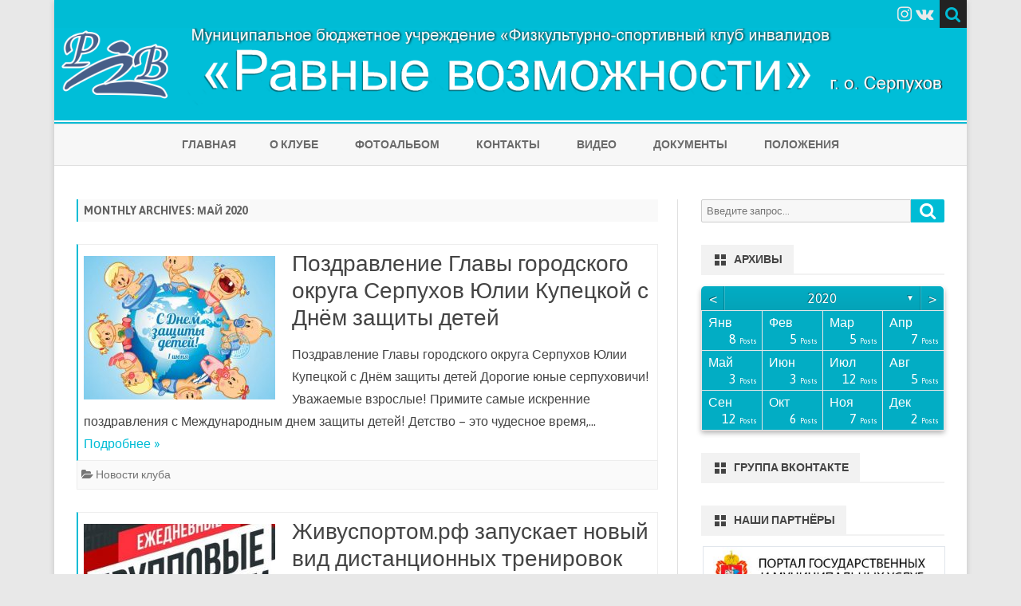

--- FILE ---
content_type: text/html; charset=UTF-8
request_url: https://ravnye.ru/2020/05/
body_size: 13898
content:
<!DOCTYPE html>
<!--[if IE 7]>
<html class="ie ie7" lang="ru-RU">
<![endif]-->
<!--[if IE 8]>
<html class="ie ie8" lang="ru-RU">
<![endif]-->
<!--[if !(IE 7) & !(IE 8)]><!-->
<html lang="ru-RU">
<!--<![endif]-->
<head>
<meta charset="UTF-8" />
<meta name="viewport" content="width=device-width" />
<link rel="profile" href="http://gmpg.org/xfn/11" />
<link rel="pingback" href="https://ravnye.ru/xmlrpc.php" />
<!--[if lt IE 9]>
<script src="https://ravnye.ru/wp-content/themes/ribosome/js/html5.js" type="text/javascript"></script>
<![endif]-->
<title>Май 2020 &#8212; Муниципальное бюджетное учреждение&quot;Физкультурно-спортивный клуб инвалидов&quot;</title>
<meta name='robots' content='max-image-preview:large' />
<link rel='dns-prefetch' href='//fonts.googleapis.com' />
<link href='https://fonts.gstatic.com' crossorigin rel='preconnect' />
<link rel="alternate" type="application/rss+xml" title="Муниципальное бюджетное учреждение&quot;Физкультурно-спортивный клуб инвалидов&quot; &raquo; Лента" href="https://ravnye.ru/feed/" />
<link rel="alternate" type="application/rss+xml" title="Муниципальное бюджетное учреждение&quot;Физкультурно-спортивный клуб инвалидов&quot; &raquo; Лента комментариев" href="https://ravnye.ru/comments/feed/" />
<script type="text/javascript">
window._wpemojiSettings = {"baseUrl":"https:\/\/s.w.org\/images\/core\/emoji\/14.0.0\/72x72\/","ext":".png","svgUrl":"https:\/\/s.w.org\/images\/core\/emoji\/14.0.0\/svg\/","svgExt":".svg","source":{"concatemoji":"https:\/\/ravnye.ru\/wp-includes\/js\/wp-emoji-release.min.js?ver=6.1.9"}};
/*! This file is auto-generated */
!function(e,a,t){var n,r,o,i=a.createElement("canvas"),p=i.getContext&&i.getContext("2d");function s(e,t){var a=String.fromCharCode,e=(p.clearRect(0,0,i.width,i.height),p.fillText(a.apply(this,e),0,0),i.toDataURL());return p.clearRect(0,0,i.width,i.height),p.fillText(a.apply(this,t),0,0),e===i.toDataURL()}function c(e){var t=a.createElement("script");t.src=e,t.defer=t.type="text/javascript",a.getElementsByTagName("head")[0].appendChild(t)}for(o=Array("flag","emoji"),t.supports={everything:!0,everythingExceptFlag:!0},r=0;r<o.length;r++)t.supports[o[r]]=function(e){if(p&&p.fillText)switch(p.textBaseline="top",p.font="600 32px Arial",e){case"flag":return s([127987,65039,8205,9895,65039],[127987,65039,8203,9895,65039])?!1:!s([55356,56826,55356,56819],[55356,56826,8203,55356,56819])&&!s([55356,57332,56128,56423,56128,56418,56128,56421,56128,56430,56128,56423,56128,56447],[55356,57332,8203,56128,56423,8203,56128,56418,8203,56128,56421,8203,56128,56430,8203,56128,56423,8203,56128,56447]);case"emoji":return!s([129777,127995,8205,129778,127999],[129777,127995,8203,129778,127999])}return!1}(o[r]),t.supports.everything=t.supports.everything&&t.supports[o[r]],"flag"!==o[r]&&(t.supports.everythingExceptFlag=t.supports.everythingExceptFlag&&t.supports[o[r]]);t.supports.everythingExceptFlag=t.supports.everythingExceptFlag&&!t.supports.flag,t.DOMReady=!1,t.readyCallback=function(){t.DOMReady=!0},t.supports.everything||(n=function(){t.readyCallback()},a.addEventListener?(a.addEventListener("DOMContentLoaded",n,!1),e.addEventListener("load",n,!1)):(e.attachEvent("onload",n),a.attachEvent("onreadystatechange",function(){"complete"===a.readyState&&t.readyCallback()})),(e=t.source||{}).concatemoji?c(e.concatemoji):e.wpemoji&&e.twemoji&&(c(e.twemoji),c(e.wpemoji)))}(window,document,window._wpemojiSettings);
</script>
<style type="text/css">
img.wp-smiley,
img.emoji {
	display: inline !important;
	border: none !important;
	box-shadow: none !important;
	height: 1em !important;
	width: 1em !important;
	margin: 0 0.07em !important;
	vertical-align: -0.1em !important;
	background: none !important;
	padding: 0 !important;
}
</style>
	<link rel='stylesheet' id='login-with-ajax-css' href='https://ravnye.ru/wp-content/plugins/login-with-ajax/widget/widget.css?ver=3.1.7' type='text/css' media='all' />
<link rel='stylesheet' id='wp-block-library-css' href='https://ravnye.ru/wp-includes/css/dist/block-library/style.min.css?ver=6.1.9' type='text/css' media='all' />
<link rel='stylesheet' id='classic-theme-styles-css' href='https://ravnye.ru/wp-includes/css/classic-themes.min.css?ver=1' type='text/css' media='all' />
<style id='global-styles-inline-css' type='text/css'>
body{--wp--preset--color--black: #000000;--wp--preset--color--cyan-bluish-gray: #abb8c3;--wp--preset--color--white: #ffffff;--wp--preset--color--pale-pink: #f78da7;--wp--preset--color--vivid-red: #cf2e2e;--wp--preset--color--luminous-vivid-orange: #ff6900;--wp--preset--color--luminous-vivid-amber: #fcb900;--wp--preset--color--light-green-cyan: #7bdcb5;--wp--preset--color--vivid-green-cyan: #00d084;--wp--preset--color--pale-cyan-blue: #8ed1fc;--wp--preset--color--vivid-cyan-blue: #0693e3;--wp--preset--color--vivid-purple: #9b51e0;--wp--preset--gradient--vivid-cyan-blue-to-vivid-purple: linear-gradient(135deg,rgba(6,147,227,1) 0%,rgb(155,81,224) 100%);--wp--preset--gradient--light-green-cyan-to-vivid-green-cyan: linear-gradient(135deg,rgb(122,220,180) 0%,rgb(0,208,130) 100%);--wp--preset--gradient--luminous-vivid-amber-to-luminous-vivid-orange: linear-gradient(135deg,rgba(252,185,0,1) 0%,rgba(255,105,0,1) 100%);--wp--preset--gradient--luminous-vivid-orange-to-vivid-red: linear-gradient(135deg,rgba(255,105,0,1) 0%,rgb(207,46,46) 100%);--wp--preset--gradient--very-light-gray-to-cyan-bluish-gray: linear-gradient(135deg,rgb(238,238,238) 0%,rgb(169,184,195) 100%);--wp--preset--gradient--cool-to-warm-spectrum: linear-gradient(135deg,rgb(74,234,220) 0%,rgb(151,120,209) 20%,rgb(207,42,186) 40%,rgb(238,44,130) 60%,rgb(251,105,98) 80%,rgb(254,248,76) 100%);--wp--preset--gradient--blush-light-purple: linear-gradient(135deg,rgb(255,206,236) 0%,rgb(152,150,240) 100%);--wp--preset--gradient--blush-bordeaux: linear-gradient(135deg,rgb(254,205,165) 0%,rgb(254,45,45) 50%,rgb(107,0,62) 100%);--wp--preset--gradient--luminous-dusk: linear-gradient(135deg,rgb(255,203,112) 0%,rgb(199,81,192) 50%,rgb(65,88,208) 100%);--wp--preset--gradient--pale-ocean: linear-gradient(135deg,rgb(255,245,203) 0%,rgb(182,227,212) 50%,rgb(51,167,181) 100%);--wp--preset--gradient--electric-grass: linear-gradient(135deg,rgb(202,248,128) 0%,rgb(113,206,126) 100%);--wp--preset--gradient--midnight: linear-gradient(135deg,rgb(2,3,129) 0%,rgb(40,116,252) 100%);--wp--preset--duotone--dark-grayscale: url('#wp-duotone-dark-grayscale');--wp--preset--duotone--grayscale: url('#wp-duotone-grayscale');--wp--preset--duotone--purple-yellow: url('#wp-duotone-purple-yellow');--wp--preset--duotone--blue-red: url('#wp-duotone-blue-red');--wp--preset--duotone--midnight: url('#wp-duotone-midnight');--wp--preset--duotone--magenta-yellow: url('#wp-duotone-magenta-yellow');--wp--preset--duotone--purple-green: url('#wp-duotone-purple-green');--wp--preset--duotone--blue-orange: url('#wp-duotone-blue-orange');--wp--preset--font-size--small: 13px;--wp--preset--font-size--medium: 20px;--wp--preset--font-size--large: 36px;--wp--preset--font-size--x-large: 42px;--wp--preset--spacing--20: 0.44rem;--wp--preset--spacing--30: 0.67rem;--wp--preset--spacing--40: 1rem;--wp--preset--spacing--50: 1.5rem;--wp--preset--spacing--60: 2.25rem;--wp--preset--spacing--70: 3.38rem;--wp--preset--spacing--80: 5.06rem;}:where(.is-layout-flex){gap: 0.5em;}body .is-layout-flow > .alignleft{float: left;margin-inline-start: 0;margin-inline-end: 2em;}body .is-layout-flow > .alignright{float: right;margin-inline-start: 2em;margin-inline-end: 0;}body .is-layout-flow > .aligncenter{margin-left: auto !important;margin-right: auto !important;}body .is-layout-constrained > .alignleft{float: left;margin-inline-start: 0;margin-inline-end: 2em;}body .is-layout-constrained > .alignright{float: right;margin-inline-start: 2em;margin-inline-end: 0;}body .is-layout-constrained > .aligncenter{margin-left: auto !important;margin-right: auto !important;}body .is-layout-constrained > :where(:not(.alignleft):not(.alignright):not(.alignfull)){max-width: var(--wp--style--global--content-size);margin-left: auto !important;margin-right: auto !important;}body .is-layout-constrained > .alignwide{max-width: var(--wp--style--global--wide-size);}body .is-layout-flex{display: flex;}body .is-layout-flex{flex-wrap: wrap;align-items: center;}body .is-layout-flex > *{margin: 0;}:where(.wp-block-columns.is-layout-flex){gap: 2em;}.has-black-color{color: var(--wp--preset--color--black) !important;}.has-cyan-bluish-gray-color{color: var(--wp--preset--color--cyan-bluish-gray) !important;}.has-white-color{color: var(--wp--preset--color--white) !important;}.has-pale-pink-color{color: var(--wp--preset--color--pale-pink) !important;}.has-vivid-red-color{color: var(--wp--preset--color--vivid-red) !important;}.has-luminous-vivid-orange-color{color: var(--wp--preset--color--luminous-vivid-orange) !important;}.has-luminous-vivid-amber-color{color: var(--wp--preset--color--luminous-vivid-amber) !important;}.has-light-green-cyan-color{color: var(--wp--preset--color--light-green-cyan) !important;}.has-vivid-green-cyan-color{color: var(--wp--preset--color--vivid-green-cyan) !important;}.has-pale-cyan-blue-color{color: var(--wp--preset--color--pale-cyan-blue) !important;}.has-vivid-cyan-blue-color{color: var(--wp--preset--color--vivid-cyan-blue) !important;}.has-vivid-purple-color{color: var(--wp--preset--color--vivid-purple) !important;}.has-black-background-color{background-color: var(--wp--preset--color--black) !important;}.has-cyan-bluish-gray-background-color{background-color: var(--wp--preset--color--cyan-bluish-gray) !important;}.has-white-background-color{background-color: var(--wp--preset--color--white) !important;}.has-pale-pink-background-color{background-color: var(--wp--preset--color--pale-pink) !important;}.has-vivid-red-background-color{background-color: var(--wp--preset--color--vivid-red) !important;}.has-luminous-vivid-orange-background-color{background-color: var(--wp--preset--color--luminous-vivid-orange) !important;}.has-luminous-vivid-amber-background-color{background-color: var(--wp--preset--color--luminous-vivid-amber) !important;}.has-light-green-cyan-background-color{background-color: var(--wp--preset--color--light-green-cyan) !important;}.has-vivid-green-cyan-background-color{background-color: var(--wp--preset--color--vivid-green-cyan) !important;}.has-pale-cyan-blue-background-color{background-color: var(--wp--preset--color--pale-cyan-blue) !important;}.has-vivid-cyan-blue-background-color{background-color: var(--wp--preset--color--vivid-cyan-blue) !important;}.has-vivid-purple-background-color{background-color: var(--wp--preset--color--vivid-purple) !important;}.has-black-border-color{border-color: var(--wp--preset--color--black) !important;}.has-cyan-bluish-gray-border-color{border-color: var(--wp--preset--color--cyan-bluish-gray) !important;}.has-white-border-color{border-color: var(--wp--preset--color--white) !important;}.has-pale-pink-border-color{border-color: var(--wp--preset--color--pale-pink) !important;}.has-vivid-red-border-color{border-color: var(--wp--preset--color--vivid-red) !important;}.has-luminous-vivid-orange-border-color{border-color: var(--wp--preset--color--luminous-vivid-orange) !important;}.has-luminous-vivid-amber-border-color{border-color: var(--wp--preset--color--luminous-vivid-amber) !important;}.has-light-green-cyan-border-color{border-color: var(--wp--preset--color--light-green-cyan) !important;}.has-vivid-green-cyan-border-color{border-color: var(--wp--preset--color--vivid-green-cyan) !important;}.has-pale-cyan-blue-border-color{border-color: var(--wp--preset--color--pale-cyan-blue) !important;}.has-vivid-cyan-blue-border-color{border-color: var(--wp--preset--color--vivid-cyan-blue) !important;}.has-vivid-purple-border-color{border-color: var(--wp--preset--color--vivid-purple) !important;}.has-vivid-cyan-blue-to-vivid-purple-gradient-background{background: var(--wp--preset--gradient--vivid-cyan-blue-to-vivid-purple) !important;}.has-light-green-cyan-to-vivid-green-cyan-gradient-background{background: var(--wp--preset--gradient--light-green-cyan-to-vivid-green-cyan) !important;}.has-luminous-vivid-amber-to-luminous-vivid-orange-gradient-background{background: var(--wp--preset--gradient--luminous-vivid-amber-to-luminous-vivid-orange) !important;}.has-luminous-vivid-orange-to-vivid-red-gradient-background{background: var(--wp--preset--gradient--luminous-vivid-orange-to-vivid-red) !important;}.has-very-light-gray-to-cyan-bluish-gray-gradient-background{background: var(--wp--preset--gradient--very-light-gray-to-cyan-bluish-gray) !important;}.has-cool-to-warm-spectrum-gradient-background{background: var(--wp--preset--gradient--cool-to-warm-spectrum) !important;}.has-blush-light-purple-gradient-background{background: var(--wp--preset--gradient--blush-light-purple) !important;}.has-blush-bordeaux-gradient-background{background: var(--wp--preset--gradient--blush-bordeaux) !important;}.has-luminous-dusk-gradient-background{background: var(--wp--preset--gradient--luminous-dusk) !important;}.has-pale-ocean-gradient-background{background: var(--wp--preset--gradient--pale-ocean) !important;}.has-electric-grass-gradient-background{background: var(--wp--preset--gradient--electric-grass) !important;}.has-midnight-gradient-background{background: var(--wp--preset--gradient--midnight) !important;}.has-small-font-size{font-size: var(--wp--preset--font-size--small) !important;}.has-medium-font-size{font-size: var(--wp--preset--font-size--medium) !important;}.has-large-font-size{font-size: var(--wp--preset--font-size--large) !important;}.has-x-large-font-size{font-size: var(--wp--preset--font-size--x-large) !important;}
.wp-block-navigation a:where(:not(.wp-element-button)){color: inherit;}
:where(.wp-block-columns.is-layout-flex){gap: 2em;}
.wp-block-pullquote{font-size: 1.5em;line-height: 1.6;}
</style>
<link rel='stylesheet' id='archives-cal-calendrier-css' href='https://ravnye.ru/wp-content/plugins/archives-calendar-widget/themes/calendrier.css?ver=1.0.12' type='text/css' media='all' />
<link rel='stylesheet' id='lbwps-styles-photoswipe5-main-css' href='https://ravnye.ru/wp-content/plugins/lightbox-photoswipe/assets/ps5/styles/main.css?ver=5.0.18' type='text/css' media='all' />
<link rel='stylesheet' id='ye_dynamic-css' href='https://ravnye.ru/wp-content/plugins/youtube-embed/css/main.min.css?ver=6.1.9' type='text/css' media='all' />
<link rel='stylesheet' id='wp-pagenavi-css' href='https://ravnye.ru/wp-content/plugins/wp-pagenavi/pagenavi-css.css?ver=2.70' type='text/css' media='all' />
<link rel='stylesheet' id='ribosome-fonts-css' href='https://fonts.googleapis.com/css?family=Asap:400italic,700italic,400,700&#038;subset=latin,latin-ext' type='text/css' media='all' />
<link rel='stylesheet' id='ribosome-style-css' href='https://ravnye.ru/wp-content/themes/ribosome/style.css?ver=2.1.4' type='text/css' media='all' />
<!--[if lt IE 9]>
<link rel='stylesheet' id='ribosome-ie-css' href='https://ravnye.ru/wp-content/themes/ribosome/css/ie.css?ver=20121010' type='text/css' media='all' />
<![endif]-->
<link rel='stylesheet' id='dashicons-css' href='https://ravnye.ru/wp-includes/css/dashicons.min.css?ver=6.1.9' type='text/css' media='all' />
<link rel='stylesheet' id='font-awesome-css' href='https://ravnye.ru/wp-content/themes/ribosome/css/font-awesome-4.7.0/css/font-awesome.min.css?ver=6.1.9' type='text/css' media='all' />
<script type='text/javascript' src='https://ravnye.ru/wp-includes/js/jquery/jquery.min.js?ver=3.6.1' id='jquery-core-js'></script>
<script type='text/javascript' src='https://ravnye.ru/wp-includes/js/jquery/jquery-migrate.min.js?ver=3.3.2' id='jquery-migrate-js'></script>
<script type='text/javascript' id='login-with-ajax-js-extra'>
/* <![CDATA[ */
var LWA = {"ajaxurl":"https:\/\/ravnye.ru\/wp-admin\/admin-ajax.php"};
/* ]]> */
</script>
<script type='text/javascript' src='https://ravnye.ru/wp-content/plugins/login-with-ajax/widget/login-with-ajax.js?ver=3.1.7' id='login-with-ajax-js'></script>
<script type='text/javascript' src='https://ravnye.ru/wp-content/plugins/archives-calendar-widget/admin/js/jquery.arcw-init.js?ver=1.0.12' id='jquery-arcw-js'></script>
<link rel="https://api.w.org/" href="https://ravnye.ru/wp-json/" /><link rel="EditURI" type="application/rsd+xml" title="RSD" href="https://ravnye.ru/xmlrpc.php?rsd" />
<link rel="wlwmanifest" type="application/wlwmanifest+xml" href="https://ravnye.ru/wp-includes/wlwmanifest.xml" />
<meta name="generator" content="WordPress 6.1.9" />
	<style type='text/css'>
		a {color: #00BCD5;}
	a:hover {color: #00BCD5;}
	.social-icon-wrapper a:hover {color: #00BCD5;}
	.toggle-search {color: #00BCD5;}
	.prefix-widget-title {color: #00BCD5;}
	.sub-title a:hover {color:#00BCD5;}
	.entry-content a:visited,.comment-content a:visited {color:#00BCD5;}
	button, input[type="submit"], input[type="button"], input[type="reset"] {background-color:#00BCD5 !important;}
	.bypostauthor cite span {background-color:#00BCD5;}
	.entry-header .entry-title a:hover {color:#00BCD5 ;}
	.archive-header {border-left-color:#00BCD5;}
	.main-navigation .current-menu-item > a,
	.main-navigation .current-menu-ancestor > a,
	.main-navigation .current_page_item > a,
	.main-navigation .current_page_ancestor > a {color: #00BCD5;}
	.main-navigation li a:hover  {color: #00BCD5;}

	.widget-area .widget a:hover {
		color: #00BCD5 !important;
	}
	footer[role="contentinfo"] a:hover {
		color: #00BCD5;
	}
	.author-info a {color: #00BCD5;}
	.entry-meta a:hover {
	color: #00BCD5;
	}
	.format-status .entry-header header a:hover {
		color: #00BCD5;
	}
	.comments-area article header a:hover {
		color: #00BCD5;
	}
	a.comment-reply-link:hover,
	a.comment-edit-link:hover {
		color: #00BCD5;
	}
	.currenttext, .paginacion a:hover {background-color:#00BCD5;}
	.aside{border-left-color:#00BCD5 !important;}
	blockquote{border-left-color:#00BCD5;}
	.logo-header-wrapper{background-color:#00BCD5;}
	h3.cabeceras-fp {border-bottom-color:#00BCD5;}
	.encabezados-front-page {background-color:#00BCD5;}
	.icono-caja-destacados {color: #00BCD5;}
	.enlace-caja-destacados:hover {background-color: #00BCD5;}
	h2.comments-title {border-left-color:#00BCD5;}

			.top-bar {
			background-color: #00BCD5;
		}
		.social-icon-wrapper a:hover {
			color:#fff;
		}
	
			.blog-info-sin-imagen {background-color: #00BCD5;}
	
	
	
			.main-navigation {border-top:2px solid #00BCD5}
	
	
			.logo-header-wrapper {background-color:#ffffff;}
	
	
			.entry-content {
			text-align:justify;
		}
	
		body.custom-font-enabled {font-family: "Asap", Arial, Verdana;}

			@media screen and (min-width: 768px) {
			#primary {float:left;}
			#secondary {float:right;}
			.site-content {
				border-left: none;
				padding-left:0;
				padding-right: 24px;
				padding-right:1.714285714285714rem;
			}

		}
		@media screen and (min-width: 960px) {
			.site-content {
				border-right: 1px solid #e0e0e0;
			}
		}
	
	@media screen and (min-width: 768px) {
			.excerpt-wrapper{border-left:2px solid #00BCD5;}
	
	
			#site-navigation ul{text-align:center;}
		#site-navigation ul li ul{text-align:left;}
		}
	</style>

	<style type="text/css" id="ribosome-header-css">
			.site-title,
		.site-description {
			position: absolute;
			clip: rect(1px 1px 1px 1px); /* IE7 */
			clip: rect(1px, 1px, 1px, 1px);
		}
		</style>
	<style type="text/css" id="custom-background-css">
body.custom-background { background-color: #e8e8e8; }
</style>
	<link rel="icon" href="https://ravnye.ru/wp-content/uploads/2017/08/cropped-RV761-32x32.png" sizes="32x32" />
<link rel="icon" href="https://ravnye.ru/wp-content/uploads/2017/08/cropped-RV761-192x192.png" sizes="192x192" />
<link rel="apple-touch-icon" href="https://ravnye.ru/wp-content/uploads/2017/08/cropped-RV761-180x180.png" />
<meta name="msapplication-TileImage" content="https://ravnye.ru/wp-content/uploads/2017/08/cropped-RV761-270x270.png" />
</head>

<body class="archive date custom-background custom-font-enabled single-author">

<div id="page" class="hfeed site">
	
	<header id="masthead" class="site-header" role="banner">
	
		<div class="top-bar">
				
		<div class="boton-menu-movil"><i class="fa fa-align-justify"></i></div>
		
				
		<div class="toggle-search"><i class="fa fa-search"></i></div>
		<div class="social-icon-wrapper">
						
						
						
						
						
					 		<a href="https://www.instagram.com/ravnye_vozmojnosty/" title="Instagram" target="_blank"><i class="fa fa-instagram"></i></a>
						
					 		<a href="https://vk.com/publicravnye" title="Pinterest" target="_blank"><i class="fa fa-vk"></i></a>
						
					</div><!-- .social-icon-wrapper -->	
	</div><!-- .top-bar -->
	
	<div class="wrapper-search-top-bar">
		<div class="search-top-bar">
				<div>
		<form method="get" id="searchform-toggle" action="https://ravnye.ru/">
			<label for="s" class="assistive-text">Поиск</label>
			<input type="search" class="txt-search" name="s" id="s" />
			<input type="submit" name="submit" id="btn-search" value="Поиск" />
		</form>
    </div>		</div>
	</div>		  
		  <div style="position:relative">
			  
<div id="menu-movil">
	<div class="search-form-movil">
		<form method="get" id="searchform-movil" action="https://ravnye.ru/">
			<label for="s" class="assistive-text">Поиск</label>
			<input type="search" class="txt-search-movil" placeholder="Поиск..." name="s" id="s" />
			<input type="submit" name="submit" id="btn-search-movil" value="Поиск" />
		</form>
    </div><!-- search-form-movil -->
	<div class="menu-movil-enlaces">
		<div class="nav-menu"><ul>
<li ><a href="https://ravnye.ru/">Главная</a></li><li class="page_item page-item-52"><a href="https://ravnye.ru/o-klube/">о клубе</a></li>
<li class="page_item page-item-2"><a href="https://ravnye.ru/photoalbum/">Фотоальбом</a></li>
<li class="page_item page-item-58"><a href="https://ravnye.ru/kontakty/">Контакты</a></li>
<li class="page_item page-item-1535"><a href="https://ravnye.ru/video/">Видео</a></li>
<li class="page_item page-item-26"><a href="https://ravnye.ru/dokumenty/">Документы</a></li>
<li class="page_item page-item-1626"><a href="https://ravnye.ru/anonsy/">ПОЛОЖЕНИЯ</a></li>
</ul></div>
	</div>
	
	<div class="social-icon-wrapper-movil">
						
						
						
						
						
					 		<a href="https://www.instagram.com/ravnye_vozmojnosty/" title="Instagram" target="_blank"><i class="fa fa-instagram"></i></a>
						
					 		<a href="https://vk.com/publicravnye" title="Pinterest" target="_blank"><i class="fa fa-vk"></i></a>
						
					</div><!-- .social-icon-wrapper -->	
</div><!-- #menu-movil -->		  </div>
        
        		
					
			<div class="logo-header-wrapper">			<a href="https://ravnye.ru/"><img src="https://ravnye.ru/wp-content/uploads/2018/01/new22.png" class="header-image" width="5579" height="564" alt="Муниципальное бюджетное учреждение&quot;Физкультурно-спортивный клуб инвалидов&quot;" /></a>
			</div><!-- .logo-header-wrapper or .image-header-wrapper -->
			
		        
        		
		<nav id="site-navigation" class="main-navigation" role="navigation">
			<a class="assistive-text" href="#content" title="Skip to content">Skip to content</a>
			<div class="nav-menu"><ul>
<li ><a href="https://ravnye.ru/">Главная</a></li><li class="page_item page-item-52"><a href="https://ravnye.ru/o-klube/">о клубе</a></li>
<li class="page_item page-item-2"><a href="https://ravnye.ru/photoalbum/">Фотоальбом</a></li>
<li class="page_item page-item-58"><a href="https://ravnye.ru/kontakty/">Контакты</a></li>
<li class="page_item page-item-1535"><a href="https://ravnye.ru/video/">Видео</a></li>
<li class="page_item page-item-26"><a href="https://ravnye.ru/dokumenty/">Документы</a></li>
<li class="page_item page-item-1626"><a href="https://ravnye.ru/anonsy/">ПОЛОЖЕНИЯ</a></li>
</ul></div>
		</nav><!-- #site-navigation -->
			
	</header><!-- #masthead -->

	<div id="main" class="wrapper">
	<section id="primary" class="site-content">
		<div id="content" role="main">

					<header class="archive-header">
				<h1 class="archive-title">Monthly Archives: <span>Май 2020</span></h1>
			</header><!-- .archive-header -->

			
	<article id="post-6479" class="post-6479 post type-post status-publish format-standard has-post-thumbnail hentry category-bez-rubriki">

		
		
		
		<!-- Subtitle widget area -->
		
				
			<div class="excerpt-wrapper"><!-- Excerpt -->

										<a href="https://ravnye.ru/2020/05/28/6479/" title="Поздравление Главы городского округа Серпухов Юлии Купецкой с Днём защиты детей" rel="bookmark" >
							<div class="wrapper-excerpt-thumbnail">
								<img width="240" height="180" src="https://ravnye.ru/wp-content/uploads/2020/05/dzd-240x180.jpg" class="attachment-ribosome-excerpt-thumbnail size-ribosome-excerpt-thumbnail wp-post-image" alt="" decoding="async" />							</div>
						</a>
				
				<header class="entry-header">
					<h2 class="entry-title">
					<a href="https://ravnye.ru/2020/05/28/6479/" rel="bookmark">Поздравление Главы городского округа Серпухов Юлии Купецкой с Днём защиты детей</a>
					</h2>
									</header>

				<p>Поздравление Главы городского округа Серпухов Юлии Купецкой с Днём защиты детей Дорогие юные серпуховичи! Уважаемые взрослые! Примите самые искренние поздравления с Международным днем защиты детей! Детство – это чудесное время,&#8230; <a href="https://ravnye.ru/2020/05/28/6479/">Подробнее &raquo;</a></p>

			</div><!-- .excerpt-wrapper -->

		
		<footer class="entry-meta">
			<!-- Post end widget area -->
			

							<div class="entry-meta-term-excerpt">
			
				<span class="entry-meta-categories"><span class="term-icon"><i class="fa fa-folder-open"></i></span> <a href="https://ravnye.ru/category/bez-rubriki/" rel="tag">Новости клуба</a>&nbsp;&nbsp;&nbsp;</span>

				
				<div style="float:right;"></div>
			</div><!-- .entry-meta-term -->

					</footer><!-- .entry-meta -->
	</article><!-- #post -->

	<article id="post-6472" class="post-6472 post type-post status-publish format-standard has-post-thumbnail hentry category-bez-rubriki">

		
		
		
		<!-- Subtitle widget area -->
		
				
			<div class="excerpt-wrapper"><!-- Excerpt -->

										<a href="https://ravnye.ru/2020/05/25/6472/" title="Живуспортом.рф запускает новый вид дистанционных тренировок" rel="bookmark" >
							<div class="wrapper-excerpt-thumbnail">
								<img width="240" height="180" src="https://ravnye.ru/wp-content/uploads/2020/05/upload_2020_05_25_20_15_13_762-240x180.jpg" class="attachment-ribosome-excerpt-thumbnail size-ribosome-excerpt-thumbnail wp-post-image" alt="" decoding="async" loading="lazy" />							</div>
						</a>
				
				<header class="entry-header">
					<h2 class="entry-title">
					<a href="https://ravnye.ru/2020/05/25/6472/" rel="bookmark">Живуспортом.рф запускает новый вид дистанционных тренировок</a>
					</h2>
									</header>

				<p>Живуспортом.рф запускает новый вид дистанционных тренировок. Теперь занятия будут проходить в формате Zoom-конференции. Расписание тренировок, правила участия и регистрация доступны на портале живуспортом.рф. Внимание: количество мест ограничено! #живуспортомдома Использовать приложение  </p>

			</div><!-- .excerpt-wrapper -->

		
		<footer class="entry-meta">
			<!-- Post end widget area -->
			

							<div class="entry-meta-term-excerpt">
			
				<span class="entry-meta-categories"><span class="term-icon"><i class="fa fa-folder-open"></i></span> <a href="https://ravnye.ru/category/bez-rubriki/" rel="tag">Новости клуба</a>&nbsp;&nbsp;&nbsp;</span>

				
				<div style="float:right;"></div>
			</div><!-- .entry-meta-term -->

					</footer><!-- .entry-meta -->
	</article><!-- #post -->

	<article id="post-6469" class="post-6469 post type-post status-publish format-standard has-post-thumbnail hentry category-bez-rubriki">

		
		
		
		<!-- Subtitle widget area -->
		
				
			<div class="excerpt-wrapper"><!-- Excerpt -->

										<a href="https://ravnye.ru/2020/05/18/6469/" title="Групповые zoom-тренировки" rel="bookmark" >
							<div class="wrapper-excerpt-thumbnail">
								<img width="240" height="180" src="https://ravnye.ru/wp-content/uploads/2020/05/tren-240x180.jpg" class="attachment-ribosome-excerpt-thumbnail size-ribosome-excerpt-thumbnail wp-post-image" alt="" decoding="async" loading="lazy" />							</div>
						</a>
				
				<header class="entry-header">
					<h2 class="entry-title">
					<a href="https://ravnye.ru/2020/05/18/6469/" rel="bookmark">Групповые zoom-тренировки</a>
					</h2>
									</header>

				<p>gdesport Групповые zoom-тренировки &#x1f44d; ⠀ Начинаем ежедневно прокачивать своё тело и здоровье на групповых zoom-тренировках «Живу спортом»&#x1f4a5; ⠀ Расписание на 18 мая (пн): &#x2714;&#xfe0f; 10.00 &#8212; боди-фитнес; &#x2714;&#xfe0f; 10.00 &#8212;&#8230; <a href="https://ravnye.ru/2020/05/18/6469/">Подробнее &raquo;</a></p>

			</div><!-- .excerpt-wrapper -->

		
		<footer class="entry-meta">
			<!-- Post end widget area -->
			

							<div class="entry-meta-term-excerpt">
			
				<span class="entry-meta-categories"><span class="term-icon"><i class="fa fa-folder-open"></i></span> <a href="https://ravnye.ru/category/bez-rubriki/" rel="tag">Новости клуба</a>&nbsp;&nbsp;&nbsp;</span>

				
				<div style="float:right;"></div>
			</div><!-- .entry-meta-term -->

					</footer><!-- .entry-meta -->
	</article><!-- #post -->
<div class="posts-pagination-wrapper"></div>
		
		</div><!-- #content -->
	</section><!-- #primary -->


			<div id="secondary" class="widget-area" role="complementary">
			<aside id="search-2" class="widget widget_search">
<form role="search" method="get" class="search-form" action="https://ravnye.ru/">
	<label>
		<span class="screen-reader-text">Search for:</span>
		<input type="search" class="search-field" placeholder="Введите запрос..." value="" name="s" title="Search for:" />
	</label>
	<button type="submit" class="search-submit"><span class="screen-reader-text">Поиск</span></button>
</form>
</aside><aside id="archives_calendar-2" class="widget widget_archives_calendar"><h3 class="widget-title"><span class="widget-title-tab">Архивы</span></h3>
<!-- Archives Calendar Widget by Aleksei Polechin - alek´ - http://alek.be -->
<div class="calendar-archives calendrier" id="arc-Архивы-86"><div class="calendar-navigation"><a href="" class="prev-year"><span><</span></a><div class="menu-container years"><a href="https://ravnye.ru/2020/" class="title">2020</a><ul class="menu"><li><a href="https://ravnye.ru/2026/" class="2026" rel="0" >2026</a></li><li><a href="https://ravnye.ru/2025/" class="2025" rel="1" >2025</a></li><li><a href="https://ravnye.ru/2024/" class="2024" rel="2" >2024</a></li><li><a href="https://ravnye.ru/2023/" class="2023" rel="3" >2023</a></li><li><a href="https://ravnye.ru/2022/" class="2022" rel="4" >2022</a></li><li><a href="https://ravnye.ru/2021/" class="2021" rel="5" >2021</a></li><li><a href="https://ravnye.ru/2020/" class="2020 current" rel="6" >2020</a></li><li><a href="https://ravnye.ru/2019/" class="2019" rel="7" >2019</a></li><li><a href="https://ravnye.ru/2018/" class="2018" rel="8" >2018</a></li><li><a href="https://ravnye.ru/2017/" class="2017" rel="9" >2017</a></li><li><a href="https://ravnye.ru/2016/" class="2016" rel="10" >2016</a></li><li><a href="https://ravnye.ru/2015/" class="2015" rel="11" >2015</a></li><li><a href="https://ravnye.ru/2014/" class="2014" rel="12" >2014</a></li><li><a href="https://ravnye.ru/2013/" class="2013" rel="13" >2013</a></li></ul><div class="arrow-down"><span>&#x25bc;</span></div></div><a href="" class="next-year"><span>></span></a></div><div class="archives-years"><div class="year 2026" rel="0"><div class="month has-posts"><a href="https://ravnye.ru/2026/01/" title="Январь, 2026 - 3 Posts" data-date="2026-1"><span class="month-name">Янв</span><span class="postcount"><span class="count-number">3</span> <span class="count-text">Posts</span></span></a></div><div class="month"><span class="month-name">Фев</span><span class="postcount"><span class="count-number">0</span> <span class="count-text">Posts</span></span></div><div class="month"><span class="month-name">Мар</span><span class="postcount"><span class="count-number">0</span> <span class="count-text">Posts</span></span></div><div class="month last"><span class="month-name">Апр</span><span class="postcount"><span class="count-number">0</span> <span class="count-text">Posts</span></span></div><div class="month"><span class="month-name">Май</span><span class="postcount"><span class="count-number">0</span> <span class="count-text">Posts</span></span></div><div class="month"><span class="month-name">Июн</span><span class="postcount"><span class="count-number">0</span> <span class="count-text">Posts</span></span></div><div class="month"><span class="month-name">Июл</span><span class="postcount"><span class="count-number">0</span> <span class="count-text">Posts</span></span></div><div class="month last"><span class="month-name">Авг</span><span class="postcount"><span class="count-number">0</span> <span class="count-text">Posts</span></span></div><div class="month"><span class="month-name">Сен</span><span class="postcount"><span class="count-number">0</span> <span class="count-text">Posts</span></span></div><div class="month"><span class="month-name">Окт</span><span class="postcount"><span class="count-number">0</span> <span class="count-text">Posts</span></span></div><div class="month"><span class="month-name">Ноя</span><span class="postcount"><span class="count-number">0</span> <span class="count-text">Posts</span></span></div><div class="month last"><span class="month-name">Дек</span><span class="postcount"><span class="count-number">0</span> <span class="count-text">Posts</span></span></div></div>
<div class="year 2025" rel="1"><div class="month has-posts"><a href="https://ravnye.ru/2025/01/" title="Январь, 2025 - 8 Posts" data-date="2025-1"><span class="month-name">Янв</span><span class="postcount"><span class="count-number">8</span> <span class="count-text">Posts</span></span></a></div><div class="month has-posts"><a href="https://ravnye.ru/2025/02/" title="Февраль, 2025 - 11 Posts" data-date="2025-2"><span class="month-name">Фев</span><span class="postcount"><span class="count-number">11</span> <span class="count-text">Posts</span></span></a></div><div class="month has-posts"><a href="https://ravnye.ru/2025/03/" title="Март, 2025 - 13 Posts" data-date="2025-3"><span class="month-name">Мар</span><span class="postcount"><span class="count-number">13</span> <span class="count-text">Posts</span></span></a></div><div class="month last has-posts"><a href="https://ravnye.ru/2025/04/" title="Апрель, 2025 - 9 Posts" data-date="2025-4"><span class="month-name">Апр</span><span class="postcount"><span class="count-number">9</span> <span class="count-text">Posts</span></span></a></div><div class="month has-posts"><a href="https://ravnye.ru/2025/05/" title="Май, 2025 - 11 Posts" data-date="2025-5"><span class="month-name">Май</span><span class="postcount"><span class="count-number">11</span> <span class="count-text">Posts</span></span></a></div><div class="month has-posts"><a href="https://ravnye.ru/2025/06/" title="Июнь, 2025 - 10 Posts" data-date="2025-6"><span class="month-name">Июн</span><span class="postcount"><span class="count-number">10</span> <span class="count-text">Posts</span></span></a></div><div class="month has-posts"><a href="https://ravnye.ru/2025/07/" title="Июль, 2025 - 10 Posts" data-date="2025-7"><span class="month-name">Июл</span><span class="postcount"><span class="count-number">10</span> <span class="count-text">Posts</span></span></a></div><div class="month last has-posts"><a href="https://ravnye.ru/2025/08/" title="Август, 2025 - 2 Posts" data-date="2025-8"><span class="month-name">Авг</span><span class="postcount"><span class="count-number">2</span> <span class="count-text">Posts</span></span></a></div><div class="month has-posts"><a href="https://ravnye.ru/2025/09/" title="Сентябрь, 2025 - 7 Posts" data-date="2025-9"><span class="month-name">Сен</span><span class="postcount"><span class="count-number">7</span> <span class="count-text">Posts</span></span></a></div><div class="month has-posts"><a href="https://ravnye.ru/2025/10/" title="Октябрь, 2025 - 11 Posts" data-date="2025-10"><span class="month-name">Окт</span><span class="postcount"><span class="count-number">11</span> <span class="count-text">Posts</span></span></a></div><div class="month has-posts"><a href="https://ravnye.ru/2025/11/" title="Ноябрь, 2025 - 12 Posts" data-date="2025-11"><span class="month-name">Ноя</span><span class="postcount"><span class="count-number">12</span> <span class="count-text">Posts</span></span></a></div><div class="month last has-posts"><a href="https://ravnye.ru/2025/12/" title="Декабрь, 2025 - 17 Posts" data-date="2025-12"><span class="month-name">Дек</span><span class="postcount"><span class="count-number">17</span> <span class="count-text">Posts</span></span></a></div></div>
<div class="year 2024" rel="2"><div class="month has-posts"><a href="https://ravnye.ru/2024/01/" title="Январь, 2024 - 4 Posts" data-date="2024-1"><span class="month-name">Янв</span><span class="postcount"><span class="count-number">4</span> <span class="count-text">Posts</span></span></a></div><div class="month has-posts"><a href="https://ravnye.ru/2024/02/" title="Февраль, 2024 - 11 Posts" data-date="2024-2"><span class="month-name">Фев</span><span class="postcount"><span class="count-number">11</span> <span class="count-text">Posts</span></span></a></div><div class="month has-posts"><a href="https://ravnye.ru/2024/03/" title="Март, 2024 - 8 Posts" data-date="2024-3"><span class="month-name">Мар</span><span class="postcount"><span class="count-number">8</span> <span class="count-text">Posts</span></span></a></div><div class="month last has-posts"><a href="https://ravnye.ru/2024/04/" title="Апрель, 2024 - 5 Posts" data-date="2024-4"><span class="month-name">Апр</span><span class="postcount"><span class="count-number">5</span> <span class="count-text">Posts</span></span></a></div><div class="month has-posts"><a href="https://ravnye.ru/2024/05/" title="Май, 2024 - 7 Posts" data-date="2024-5"><span class="month-name">Май</span><span class="postcount"><span class="count-number">7</span> <span class="count-text">Posts</span></span></a></div><div class="month has-posts"><a href="https://ravnye.ru/2024/06/" title="Июнь, 2024 - 5 Posts" data-date="2024-6"><span class="month-name">Июн</span><span class="postcount"><span class="count-number">5</span> <span class="count-text">Posts</span></span></a></div><div class="month has-posts"><a href="https://ravnye.ru/2024/07/" title="Июль, 2024 - 8 Posts" data-date="2024-7"><span class="month-name">Июл</span><span class="postcount"><span class="count-number">8</span> <span class="count-text">Posts</span></span></a></div><div class="month last has-posts"><a href="https://ravnye.ru/2024/08/" title="Август, 2024 - 3 Posts" data-date="2024-8"><span class="month-name">Авг</span><span class="postcount"><span class="count-number">3</span> <span class="count-text">Posts</span></span></a></div><div class="month has-posts"><a href="https://ravnye.ru/2024/09/" title="Сентябрь, 2024 - 8 Posts" data-date="2024-9"><span class="month-name">Сен</span><span class="postcount"><span class="count-number">8</span> <span class="count-text">Posts</span></span></a></div><div class="month has-posts"><a href="https://ravnye.ru/2024/10/" title="Октябрь, 2024 - 13 Posts" data-date="2024-10"><span class="month-name">Окт</span><span class="postcount"><span class="count-number">13</span> <span class="count-text">Posts</span></span></a></div><div class="month has-posts"><a href="https://ravnye.ru/2024/11/" title="Ноябрь, 2024 - 10 Posts" data-date="2024-11"><span class="month-name">Ноя</span><span class="postcount"><span class="count-number">10</span> <span class="count-text">Posts</span></span></a></div><div class="month last has-posts"><a href="https://ravnye.ru/2024/12/" title="Декабрь, 2024 - 9 Posts" data-date="2024-12"><span class="month-name">Дек</span><span class="postcount"><span class="count-number">9</span> <span class="count-text">Posts</span></span></a></div></div>
<div class="year 2023" rel="3"><div class="month has-posts"><a href="https://ravnye.ru/2023/01/" title="Январь, 2023 - 2 Posts" data-date="2023-1"><span class="month-name">Янв</span><span class="postcount"><span class="count-number">2</span> <span class="count-text">Posts</span></span></a></div><div class="month has-posts"><a href="https://ravnye.ru/2023/02/" title="Февраль, 2023 - 11 Posts" data-date="2023-2"><span class="month-name">Фев</span><span class="postcount"><span class="count-number">11</span> <span class="count-text">Posts</span></span></a></div><div class="month has-posts"><a href="https://ravnye.ru/2023/03/" title="Март, 2023 - 9 Posts" data-date="2023-3"><span class="month-name">Мар</span><span class="postcount"><span class="count-number">9</span> <span class="count-text">Posts</span></span></a></div><div class="month last has-posts"><a href="https://ravnye.ru/2023/04/" title="Апрель, 2023 - 7 Posts" data-date="2023-4"><span class="month-name">Апр</span><span class="postcount"><span class="count-number">7</span> <span class="count-text">Posts</span></span></a></div><div class="month has-posts"><a href="https://ravnye.ru/2023/05/" title="Май, 2023 - 10 Posts" data-date="2023-5"><span class="month-name">Май</span><span class="postcount"><span class="count-number">10</span> <span class="count-text">Posts</span></span></a></div><div class="month has-posts"><a href="https://ravnye.ru/2023/06/" title="Июнь, 2023 - 4 Posts" data-date="2023-6"><span class="month-name">Июн</span><span class="postcount"><span class="count-number">4</span> <span class="count-text">Posts</span></span></a></div><div class="month has-posts"><a href="https://ravnye.ru/2023/07/" title="Июль, 2023 - 10 Posts" data-date="2023-7"><span class="month-name">Июл</span><span class="postcount"><span class="count-number">10</span> <span class="count-text">Posts</span></span></a></div><div class="month last has-posts"><a href="https://ravnye.ru/2023/08/" title="Август, 2023 - 13 Posts" data-date="2023-8"><span class="month-name">Авг</span><span class="postcount"><span class="count-number">13</span> <span class="count-text">Posts</span></span></a></div><div class="month has-posts"><a href="https://ravnye.ru/2023/09/" title="Сентябрь, 2023 - 10 Posts" data-date="2023-9"><span class="month-name">Сен</span><span class="postcount"><span class="count-number">10</span> <span class="count-text">Posts</span></span></a></div><div class="month has-posts"><a href="https://ravnye.ru/2023/10/" title="Октябрь, 2023 - 8 Posts" data-date="2023-10"><span class="month-name">Окт</span><span class="postcount"><span class="count-number">8</span> <span class="count-text">Posts</span></span></a></div><div class="month has-posts"><a href="https://ravnye.ru/2023/11/" title="Ноябрь, 2023 - 5 Posts" data-date="2023-11"><span class="month-name">Ноя</span><span class="postcount"><span class="count-number">5</span> <span class="count-text">Posts</span></span></a></div><div class="month last has-posts"><a href="https://ravnye.ru/2023/12/" title="Декабрь, 2023 - 9 Posts" data-date="2023-12"><span class="month-name">Дек</span><span class="postcount"><span class="count-number">9</span> <span class="count-text">Posts</span></span></a></div></div>
<div class="year 2022" rel="4"><div class="month has-posts"><a href="https://ravnye.ru/2022/01/" title="Январь, 2022 - 3 Posts" data-date="2022-1"><span class="month-name">Янв</span><span class="postcount"><span class="count-number">3</span> <span class="count-text">Posts</span></span></a></div><div class="month has-posts"><a href="https://ravnye.ru/2022/02/" title="Февраль, 2022 - 6 Posts" data-date="2022-2"><span class="month-name">Фев</span><span class="postcount"><span class="count-number">6</span> <span class="count-text">Posts</span></span></a></div><div class="month has-posts"><a href="https://ravnye.ru/2022/03/" title="Март, 2022 - 9 Posts" data-date="2022-3"><span class="month-name">Мар</span><span class="postcount"><span class="count-number">9</span> <span class="count-text">Posts</span></span></a></div><div class="month last has-posts"><a href="https://ravnye.ru/2022/04/" title="Апрель, 2022 - 8 Posts" data-date="2022-4"><span class="month-name">Апр</span><span class="postcount"><span class="count-number">8</span> <span class="count-text">Posts</span></span></a></div><div class="month has-posts"><a href="https://ravnye.ru/2022/05/" title="Май, 2022 - 6 Posts" data-date="2022-5"><span class="month-name">Май</span><span class="postcount"><span class="count-number">6</span> <span class="count-text">Posts</span></span></a></div><div class="month has-posts"><a href="https://ravnye.ru/2022/06/" title="Июнь, 2022 - 8 Posts" data-date="2022-6"><span class="month-name">Июн</span><span class="postcount"><span class="count-number">8</span> <span class="count-text">Posts</span></span></a></div><div class="month has-posts"><a href="https://ravnye.ru/2022/07/" title="Июль, 2022 - 4 Posts" data-date="2022-7"><span class="month-name">Июл</span><span class="postcount"><span class="count-number">4</span> <span class="count-text">Posts</span></span></a></div><div class="month last has-posts"><a href="https://ravnye.ru/2022/08/" title="Август, 2022 - 9 Posts" data-date="2022-8"><span class="month-name">Авг</span><span class="postcount"><span class="count-number">9</span> <span class="count-text">Posts</span></span></a></div><div class="month has-posts"><a href="https://ravnye.ru/2022/09/" title="Сентябрь, 2022 - 10 Posts" data-date="2022-9"><span class="month-name">Сен</span><span class="postcount"><span class="count-number">10</span> <span class="count-text">Posts</span></span></a></div><div class="month has-posts"><a href="https://ravnye.ru/2022/10/" title="Октябрь, 2022 - 9 Posts" data-date="2022-10"><span class="month-name">Окт</span><span class="postcount"><span class="count-number">9</span> <span class="count-text">Posts</span></span></a></div><div class="month has-posts"><a href="https://ravnye.ru/2022/11/" title="Ноябрь, 2022 - 14 Posts" data-date="2022-11"><span class="month-name">Ноя</span><span class="postcount"><span class="count-number">14</span> <span class="count-text">Posts</span></span></a></div><div class="month last has-posts"><a href="https://ravnye.ru/2022/12/" title="Декабрь, 2022 - 4 Posts" data-date="2022-12"><span class="month-name">Дек</span><span class="postcount"><span class="count-number">4</span> <span class="count-text">Posts</span></span></a></div></div>
<div class="year 2021" rel="5"><div class="month has-posts"><a href="https://ravnye.ru/2021/01/" title="Январь, 2021 - 1 Post" data-date="2021-1"><span class="month-name">Янв</span><span class="postcount"><span class="count-number">1</span> <span class="count-text">Post</span></span></a></div><div class="month has-posts"><a href="https://ravnye.ru/2021/02/" title="Февраль, 2021 - 10 Posts" data-date="2021-2"><span class="month-name">Фев</span><span class="postcount"><span class="count-number">10</span> <span class="count-text">Posts</span></span></a></div><div class="month has-posts"><a href="https://ravnye.ru/2021/03/" title="Март, 2021 - 9 Posts" data-date="2021-3"><span class="month-name">Мар</span><span class="postcount"><span class="count-number">9</span> <span class="count-text">Posts</span></span></a></div><div class="month last has-posts"><a href="https://ravnye.ru/2021/04/" title="Апрель, 2021 - 8 Posts" data-date="2021-4"><span class="month-name">Апр</span><span class="postcount"><span class="count-number">8</span> <span class="count-text">Posts</span></span></a></div><div class="month has-posts"><a href="https://ravnye.ru/2021/05/" title="Май, 2021 - 7 Posts" data-date="2021-5"><span class="month-name">Май</span><span class="postcount"><span class="count-number">7</span> <span class="count-text">Posts</span></span></a></div><div class="month has-posts"><a href="https://ravnye.ru/2021/06/" title="Июнь, 2021 - 4 Posts" data-date="2021-6"><span class="month-name">Июн</span><span class="postcount"><span class="count-number">4</span> <span class="count-text">Posts</span></span></a></div><div class="month has-posts"><a href="https://ravnye.ru/2021/07/" title="Июль, 2021 - 3 Posts" data-date="2021-7"><span class="month-name">Июл</span><span class="postcount"><span class="count-number">3</span> <span class="count-text">Posts</span></span></a></div><div class="month last has-posts"><a href="https://ravnye.ru/2021/08/" title="Август, 2021 - 4 Posts" data-date="2021-8"><span class="month-name">Авг</span><span class="postcount"><span class="count-number">4</span> <span class="count-text">Posts</span></span></a></div><div class="month has-posts"><a href="https://ravnye.ru/2021/09/" title="Сентябрь, 2021 - 6 Posts" data-date="2021-9"><span class="month-name">Сен</span><span class="postcount"><span class="count-number">6</span> <span class="count-text">Posts</span></span></a></div><div class="month has-posts"><a href="https://ravnye.ru/2021/10/" title="Октябрь, 2021 - 7 Posts" data-date="2021-10"><span class="month-name">Окт</span><span class="postcount"><span class="count-number">7</span> <span class="count-text">Posts</span></span></a></div><div class="month has-posts"><a href="https://ravnye.ru/2021/11/" title="Ноябрь, 2021 - 7 Posts" data-date="2021-11"><span class="month-name">Ноя</span><span class="postcount"><span class="count-number">7</span> <span class="count-text">Posts</span></span></a></div><div class="month last has-posts"><a href="https://ravnye.ru/2021/12/" title="Декабрь, 2021 - 5 Posts" data-date="2021-12"><span class="month-name">Дек</span><span class="postcount"><span class="count-number">5</span> <span class="count-text">Posts</span></span></a></div></div>
<div class="year 2020 current" rel="6"><div class="month has-posts"><a href="https://ravnye.ru/2020/01/" title="Январь, 2020 - 8 Posts" data-date="2020-1"><span class="month-name">Янв</span><span class="postcount"><span class="count-number">8</span> <span class="count-text">Posts</span></span></a></div><div class="month has-posts"><a href="https://ravnye.ru/2020/02/" title="Февраль, 2020 - 5 Posts" data-date="2020-2"><span class="month-name">Фев</span><span class="postcount"><span class="count-number">5</span> <span class="count-text">Posts</span></span></a></div><div class="month has-posts"><a href="https://ravnye.ru/2020/03/" title="Март, 2020 - 5 Posts" data-date="2020-3"><span class="month-name">Мар</span><span class="postcount"><span class="count-number">5</span> <span class="count-text">Posts</span></span></a></div><div class="month last has-posts"><a href="https://ravnye.ru/2020/04/" title="Апрель, 2020 - 7 Posts" data-date="2020-4"><span class="month-name">Апр</span><span class="postcount"><span class="count-number">7</span> <span class="count-text">Posts</span></span></a></div><div class="month has-posts"><a href="https://ravnye.ru/2020/05/" title="Май, 2020 - 3 Posts" data-date="2020-5"><span class="month-name">Май</span><span class="postcount"><span class="count-number">3</span> <span class="count-text">Posts</span></span></a></div><div class="month has-posts"><a href="https://ravnye.ru/2020/06/" title="Июнь, 2020 - 3 Posts" data-date="2020-6"><span class="month-name">Июн</span><span class="postcount"><span class="count-number">3</span> <span class="count-text">Posts</span></span></a></div><div class="month has-posts"><a href="https://ravnye.ru/2020/07/" title="Июль, 2020 - 12 Posts" data-date="2020-7"><span class="month-name">Июл</span><span class="postcount"><span class="count-number">12</span> <span class="count-text">Posts</span></span></a></div><div class="month last has-posts"><a href="https://ravnye.ru/2020/08/" title="Август, 2020 - 5 Posts" data-date="2020-8"><span class="month-name">Авг</span><span class="postcount"><span class="count-number">5</span> <span class="count-text">Posts</span></span></a></div><div class="month has-posts"><a href="https://ravnye.ru/2020/09/" title="Сентябрь, 2020 - 12 Posts" data-date="2020-9"><span class="month-name">Сен</span><span class="postcount"><span class="count-number">12</span> <span class="count-text">Posts</span></span></a></div><div class="month has-posts"><a href="https://ravnye.ru/2020/10/" title="Октябрь, 2020 - 6 Posts" data-date="2020-10"><span class="month-name">Окт</span><span class="postcount"><span class="count-number">6</span> <span class="count-text">Posts</span></span></a></div><div class="month has-posts"><a href="https://ravnye.ru/2020/11/" title="Ноябрь, 2020 - 7 Posts" data-date="2020-11"><span class="month-name">Ноя</span><span class="postcount"><span class="count-number">7</span> <span class="count-text">Posts</span></span></a></div><div class="month last has-posts"><a href="https://ravnye.ru/2020/12/" title="Декабрь, 2020 - 2 Posts" data-date="2020-12"><span class="month-name">Дек</span><span class="postcount"><span class="count-number">2</span> <span class="count-text">Posts</span></span></a></div></div>
<div class="year 2019" rel="7"><div class="month has-posts"><a href="https://ravnye.ru/2019/01/" title="Январь, 2019 - 6 Posts" data-date="2019-1"><span class="month-name">Янв</span><span class="postcount"><span class="count-number">6</span> <span class="count-text">Posts</span></span></a></div><div class="month has-posts"><a href="https://ravnye.ru/2019/02/" title="Февраль, 2019 - 10 Posts" data-date="2019-2"><span class="month-name">Фев</span><span class="postcount"><span class="count-number">10</span> <span class="count-text">Posts</span></span></a></div><div class="month has-posts"><a href="https://ravnye.ru/2019/03/" title="Март, 2019 - 15 Posts" data-date="2019-3"><span class="month-name">Мар</span><span class="postcount"><span class="count-number">15</span> <span class="count-text">Posts</span></span></a></div><div class="month last has-posts"><a href="https://ravnye.ru/2019/04/" title="Апрель, 2019 - 10 Posts" data-date="2019-4"><span class="month-name">Апр</span><span class="postcount"><span class="count-number">10</span> <span class="count-text">Posts</span></span></a></div><div class="month has-posts"><a href="https://ravnye.ru/2019/05/" title="Май, 2019 - 6 Posts" data-date="2019-5"><span class="month-name">Май</span><span class="postcount"><span class="count-number">6</span> <span class="count-text">Posts</span></span></a></div><div class="month has-posts"><a href="https://ravnye.ru/2019/06/" title="Июнь, 2019 - 10 Posts" data-date="2019-6"><span class="month-name">Июн</span><span class="postcount"><span class="count-number">10</span> <span class="count-text">Posts</span></span></a></div><div class="month has-posts"><a href="https://ravnye.ru/2019/07/" title="Июль, 2019 - 8 Posts" data-date="2019-7"><span class="month-name">Июл</span><span class="postcount"><span class="count-number">8</span> <span class="count-text">Posts</span></span></a></div><div class="month last has-posts"><a href="https://ravnye.ru/2019/08/" title="Август, 2019 - 10 Posts" data-date="2019-8"><span class="month-name">Авг</span><span class="postcount"><span class="count-number">10</span> <span class="count-text">Posts</span></span></a></div><div class="month has-posts"><a href="https://ravnye.ru/2019/09/" title="Сентябрь, 2019 - 11 Posts" data-date="2019-9"><span class="month-name">Сен</span><span class="postcount"><span class="count-number">11</span> <span class="count-text">Posts</span></span></a></div><div class="month has-posts"><a href="https://ravnye.ru/2019/10/" title="Октябрь, 2019 - 14 Posts" data-date="2019-10"><span class="month-name">Окт</span><span class="postcount"><span class="count-number">14</span> <span class="count-text">Posts</span></span></a></div><div class="month has-posts"><a href="https://ravnye.ru/2019/11/" title="Ноябрь, 2019 - 8 Posts" data-date="2019-11"><span class="month-name">Ноя</span><span class="postcount"><span class="count-number">8</span> <span class="count-text">Posts</span></span></a></div><div class="month last has-posts"><a href="https://ravnye.ru/2019/12/" title="Декабрь, 2019 - 9 Posts" data-date="2019-12"><span class="month-name">Дек</span><span class="postcount"><span class="count-number">9</span> <span class="count-text">Posts</span></span></a></div></div>
<div class="year 2018" rel="8"><div class="month has-posts"><a href="https://ravnye.ru/2018/01/" title="Январь, 2018 - 3 Posts" data-date="2018-1"><span class="month-name">Янв</span><span class="postcount"><span class="count-number">3</span> <span class="count-text">Posts</span></span></a></div><div class="month has-posts"><a href="https://ravnye.ru/2018/02/" title="Февраль, 2018 - 10 Posts" data-date="2018-2"><span class="month-name">Фев</span><span class="postcount"><span class="count-number">10</span> <span class="count-text">Posts</span></span></a></div><div class="month has-posts"><a href="https://ravnye.ru/2018/03/" title="Март, 2018 - 12 Posts" data-date="2018-3"><span class="month-name">Мар</span><span class="postcount"><span class="count-number">12</span> <span class="count-text">Posts</span></span></a></div><div class="month last has-posts"><a href="https://ravnye.ru/2018/04/" title="Апрель, 2018 - 9 Posts" data-date="2018-4"><span class="month-name">Апр</span><span class="postcount"><span class="count-number">9</span> <span class="count-text">Posts</span></span></a></div><div class="month has-posts"><a href="https://ravnye.ru/2018/05/" title="Май, 2018 - 12 Posts" data-date="2018-5"><span class="month-name">Май</span><span class="postcount"><span class="count-number">12</span> <span class="count-text">Posts</span></span></a></div><div class="month has-posts"><a href="https://ravnye.ru/2018/06/" title="Июнь, 2018 - 9 Posts" data-date="2018-6"><span class="month-name">Июн</span><span class="postcount"><span class="count-number">9</span> <span class="count-text">Posts</span></span></a></div><div class="month has-posts"><a href="https://ravnye.ru/2018/07/" title="Июль, 2018 - 9 Posts" data-date="2018-7"><span class="month-name">Июл</span><span class="postcount"><span class="count-number">9</span> <span class="count-text">Posts</span></span></a></div><div class="month last has-posts"><a href="https://ravnye.ru/2018/08/" title="Август, 2018 - 11 Posts" data-date="2018-8"><span class="month-name">Авг</span><span class="postcount"><span class="count-number">11</span> <span class="count-text">Posts</span></span></a></div><div class="month has-posts"><a href="https://ravnye.ru/2018/09/" title="Сентябрь, 2018 - 10 Posts" data-date="2018-9"><span class="month-name">Сен</span><span class="postcount"><span class="count-number">10</span> <span class="count-text">Posts</span></span></a></div><div class="month has-posts"><a href="https://ravnye.ru/2018/10/" title="Октябрь, 2018 - 8 Posts" data-date="2018-10"><span class="month-name">Окт</span><span class="postcount"><span class="count-number">8</span> <span class="count-text">Posts</span></span></a></div><div class="month has-posts"><a href="https://ravnye.ru/2018/11/" title="Ноябрь, 2018 - 8 Posts" data-date="2018-11"><span class="month-name">Ноя</span><span class="postcount"><span class="count-number">8</span> <span class="count-text">Posts</span></span></a></div><div class="month last has-posts"><a href="https://ravnye.ru/2018/12/" title="Декабрь, 2018 - 5 Posts" data-date="2018-12"><span class="month-name">Дек</span><span class="postcount"><span class="count-number">5</span> <span class="count-text">Posts</span></span></a></div></div>
<div class="year 2017" rel="9"><div class="month has-posts"><a href="https://ravnye.ru/2017/01/" title="Январь, 2017 - 7 Posts" data-date="2017-1"><span class="month-name">Янв</span><span class="postcount"><span class="count-number">7</span> <span class="count-text">Posts</span></span></a></div><div class="month has-posts"><a href="https://ravnye.ru/2017/02/" title="Февраль, 2017 - 5 Posts" data-date="2017-2"><span class="month-name">Фев</span><span class="postcount"><span class="count-number">5</span> <span class="count-text">Posts</span></span></a></div><div class="month has-posts"><a href="https://ravnye.ru/2017/03/" title="Март, 2017 - 12 Posts" data-date="2017-3"><span class="month-name">Мар</span><span class="postcount"><span class="count-number">12</span> <span class="count-text">Posts</span></span></a></div><div class="month last has-posts"><a href="https://ravnye.ru/2017/04/" title="Апрель, 2017 - 13 Posts" data-date="2017-4"><span class="month-name">Апр</span><span class="postcount"><span class="count-number">13</span> <span class="count-text">Posts</span></span></a></div><div class="month has-posts"><a href="https://ravnye.ru/2017/05/" title="Май, 2017 - 8 Posts" data-date="2017-5"><span class="month-name">Май</span><span class="postcount"><span class="count-number">8</span> <span class="count-text">Posts</span></span></a></div><div class="month has-posts"><a href="https://ravnye.ru/2017/06/" title="Июнь, 2017 - 9 Posts" data-date="2017-6"><span class="month-name">Июн</span><span class="postcount"><span class="count-number">9</span> <span class="count-text">Posts</span></span></a></div><div class="month has-posts"><a href="https://ravnye.ru/2017/07/" title="Июль, 2017 - 6 Posts" data-date="2017-7"><span class="month-name">Июл</span><span class="postcount"><span class="count-number">6</span> <span class="count-text">Posts</span></span></a></div><div class="month last has-posts"><a href="https://ravnye.ru/2017/08/" title="Август, 2017 - 10 Posts" data-date="2017-8"><span class="month-name">Авг</span><span class="postcount"><span class="count-number">10</span> <span class="count-text">Posts</span></span></a></div><div class="month has-posts"><a href="https://ravnye.ru/2017/09/" title="Сентябрь, 2017 - 9 Posts" data-date="2017-9"><span class="month-name">Сен</span><span class="postcount"><span class="count-number">9</span> <span class="count-text">Posts</span></span></a></div><div class="month has-posts"><a href="https://ravnye.ru/2017/10/" title="Октябрь, 2017 - 12 Posts" data-date="2017-10"><span class="month-name">Окт</span><span class="postcount"><span class="count-number">12</span> <span class="count-text">Posts</span></span></a></div><div class="month has-posts"><a href="https://ravnye.ru/2017/11/" title="Ноябрь, 2017 - 13 Posts" data-date="2017-11"><span class="month-name">Ноя</span><span class="postcount"><span class="count-number">13</span> <span class="count-text">Posts</span></span></a></div><div class="month last has-posts"><a href="https://ravnye.ru/2017/12/" title="Декабрь, 2017 - 12 Posts" data-date="2017-12"><span class="month-name">Дек</span><span class="postcount"><span class="count-number">12</span> <span class="count-text">Posts</span></span></a></div></div>
<div class="year 2016" rel="10"><div class="month has-posts"><a href="https://ravnye.ru/2016/01/" title="Январь, 2016 - 3 Posts" data-date="2016-1"><span class="month-name">Янв</span><span class="postcount"><span class="count-number">3</span> <span class="count-text">Posts</span></span></a></div><div class="month has-posts"><a href="https://ravnye.ru/2016/02/" title="Февраль, 2016 - 4 Posts" data-date="2016-2"><span class="month-name">Фев</span><span class="postcount"><span class="count-number">4</span> <span class="count-text">Posts</span></span></a></div><div class="month has-posts"><a href="https://ravnye.ru/2016/03/" title="Март, 2016 - 8 Posts" data-date="2016-3"><span class="month-name">Мар</span><span class="postcount"><span class="count-number">8</span> <span class="count-text">Posts</span></span></a></div><div class="month last has-posts"><a href="https://ravnye.ru/2016/04/" title="Апрель, 2016 - 5 Posts" data-date="2016-4"><span class="month-name">Апр</span><span class="postcount"><span class="count-number">5</span> <span class="count-text">Posts</span></span></a></div><div class="month has-posts"><a href="https://ravnye.ru/2016/05/" title="Май, 2016 - 8 Posts" data-date="2016-5"><span class="month-name">Май</span><span class="postcount"><span class="count-number">8</span> <span class="count-text">Posts</span></span></a></div><div class="month has-posts"><a href="https://ravnye.ru/2016/06/" title="Июнь, 2016 - 5 Posts" data-date="2016-6"><span class="month-name">Июн</span><span class="postcount"><span class="count-number">5</span> <span class="count-text">Posts</span></span></a></div><div class="month has-posts"><a href="https://ravnye.ru/2016/07/" title="Июль, 2016 - 5 Posts" data-date="2016-7"><span class="month-name">Июл</span><span class="postcount"><span class="count-number">5</span> <span class="count-text">Posts</span></span></a></div><div class="month last has-posts"><a href="https://ravnye.ru/2016/08/" title="Август, 2016 - 6 Posts" data-date="2016-8"><span class="month-name">Авг</span><span class="postcount"><span class="count-number">6</span> <span class="count-text">Posts</span></span></a></div><div class="month has-posts"><a href="https://ravnye.ru/2016/09/" title="Сентябрь, 2016 - 4 Posts" data-date="2016-9"><span class="month-name">Сен</span><span class="postcount"><span class="count-number">4</span> <span class="count-text">Posts</span></span></a></div><div class="month has-posts"><a href="https://ravnye.ru/2016/10/" title="Октябрь, 2016 - 11 Posts" data-date="2016-10"><span class="month-name">Окт</span><span class="postcount"><span class="count-number">11</span> <span class="count-text">Posts</span></span></a></div><div class="month has-posts"><a href="https://ravnye.ru/2016/11/" title="Ноябрь, 2016 - 11 Posts" data-date="2016-11"><span class="month-name">Ноя</span><span class="postcount"><span class="count-number">11</span> <span class="count-text">Posts</span></span></a></div><div class="month last has-posts"><a href="https://ravnye.ru/2016/12/" title="Декабрь, 2016 - 10 Posts" data-date="2016-12"><span class="month-name">Дек</span><span class="postcount"><span class="count-number">10</span> <span class="count-text">Posts</span></span></a></div></div>
<div class="year 2015" rel="11"><div class="month has-posts"><a href="https://ravnye.ru/2015/01/" title="Январь, 2015 - 5 Posts" data-date="2015-1"><span class="month-name">Янв</span><span class="postcount"><span class="count-number">5</span> <span class="count-text">Posts</span></span></a></div><div class="month has-posts"><a href="https://ravnye.ru/2015/02/" title="Февраль, 2015 - 6 Posts" data-date="2015-2"><span class="month-name">Фев</span><span class="postcount"><span class="count-number">6</span> <span class="count-text">Posts</span></span></a></div><div class="month has-posts"><a href="https://ravnye.ru/2015/03/" title="Март, 2015 - 9 Posts" data-date="2015-3"><span class="month-name">Мар</span><span class="postcount"><span class="count-number">9</span> <span class="count-text">Posts</span></span></a></div><div class="month last has-posts"><a href="https://ravnye.ru/2015/04/" title="Апрель, 2015 - 6 Posts" data-date="2015-4"><span class="month-name">Апр</span><span class="postcount"><span class="count-number">6</span> <span class="count-text">Posts</span></span></a></div><div class="month has-posts"><a href="https://ravnye.ru/2015/05/" title="Май, 2015 - 11 Posts" data-date="2015-5"><span class="month-name">Май</span><span class="postcount"><span class="count-number">11</span> <span class="count-text">Posts</span></span></a></div><div class="month has-posts"><a href="https://ravnye.ru/2015/06/" title="Июнь, 2015 - 8 Posts" data-date="2015-6"><span class="month-name">Июн</span><span class="postcount"><span class="count-number">8</span> <span class="count-text">Posts</span></span></a></div><div class="month has-posts"><a href="https://ravnye.ru/2015/07/" title="Июль, 2015 - 5 Posts" data-date="2015-7"><span class="month-name">Июл</span><span class="postcount"><span class="count-number">5</span> <span class="count-text">Posts</span></span></a></div><div class="month last has-posts"><a href="https://ravnye.ru/2015/08/" title="Август, 2015 - 7 Posts" data-date="2015-8"><span class="month-name">Авг</span><span class="postcount"><span class="count-number">7</span> <span class="count-text">Posts</span></span></a></div><div class="month has-posts"><a href="https://ravnye.ru/2015/09/" title="Сентябрь, 2015 - 8 Posts" data-date="2015-9"><span class="month-name">Сен</span><span class="postcount"><span class="count-number">8</span> <span class="count-text">Posts</span></span></a></div><div class="month has-posts"><a href="https://ravnye.ru/2015/10/" title="Октябрь, 2015 - 9 Posts" data-date="2015-10"><span class="month-name">Окт</span><span class="postcount"><span class="count-number">9</span> <span class="count-text">Posts</span></span></a></div><div class="month has-posts"><a href="https://ravnye.ru/2015/11/" title="Ноябрь, 2015 - 11 Posts" data-date="2015-11"><span class="month-name">Ноя</span><span class="postcount"><span class="count-number">11</span> <span class="count-text">Posts</span></span></a></div><div class="month last has-posts"><a href="https://ravnye.ru/2015/12/" title="Декабрь, 2015 - 5 Posts" data-date="2015-12"><span class="month-name">Дек</span><span class="postcount"><span class="count-number">5</span> <span class="count-text">Posts</span></span></a></div></div>
<div class="year 2014" rel="12"><div class="month has-posts"><a href="https://ravnye.ru/2014/01/" title="Январь, 2014 - 4 Posts" data-date="2014-1"><span class="month-name">Янв</span><span class="postcount"><span class="count-number">4</span> <span class="count-text">Posts</span></span></a></div><div class="month has-posts"><a href="https://ravnye.ru/2014/02/" title="Февраль, 2014 - 3 Posts" data-date="2014-2"><span class="month-name">Фев</span><span class="postcount"><span class="count-number">3</span> <span class="count-text">Posts</span></span></a></div><div class="month has-posts"><a href="https://ravnye.ru/2014/03/" title="Март, 2014 - 7 Posts" data-date="2014-3"><span class="month-name">Мар</span><span class="postcount"><span class="count-number">7</span> <span class="count-text">Posts</span></span></a></div><div class="month last has-posts"><a href="https://ravnye.ru/2014/04/" title="Апрель, 2014 - 6 Posts" data-date="2014-4"><span class="month-name">Апр</span><span class="postcount"><span class="count-number">6</span> <span class="count-text">Posts</span></span></a></div><div class="month has-posts"><a href="https://ravnye.ru/2014/05/" title="Май, 2014 - 7 Posts" data-date="2014-5"><span class="month-name">Май</span><span class="postcount"><span class="count-number">7</span> <span class="count-text">Posts</span></span></a></div><div class="month has-posts"><a href="https://ravnye.ru/2014/06/" title="Июнь, 2014 - 5 Posts" data-date="2014-6"><span class="month-name">Июн</span><span class="postcount"><span class="count-number">5</span> <span class="count-text">Posts</span></span></a></div><div class="month has-posts"><a href="https://ravnye.ru/2014/07/" title="Июль, 2014 - 5 Posts" data-date="2014-7"><span class="month-name">Июл</span><span class="postcount"><span class="count-number">5</span> <span class="count-text">Posts</span></span></a></div><div class="month last has-posts"><a href="https://ravnye.ru/2014/08/" title="Август, 2014 - 6 Posts" data-date="2014-8"><span class="month-name">Авг</span><span class="postcount"><span class="count-number">6</span> <span class="count-text">Posts</span></span></a></div><div class="month has-posts"><a href="https://ravnye.ru/2014/09/" title="Сентябрь, 2014 - 5 Posts" data-date="2014-9"><span class="month-name">Сен</span><span class="postcount"><span class="count-number">5</span> <span class="count-text">Posts</span></span></a></div><div class="month has-posts"><a href="https://ravnye.ru/2014/10/" title="Октябрь, 2014 - 4 Posts" data-date="2014-10"><span class="month-name">Окт</span><span class="postcount"><span class="count-number">4</span> <span class="count-text">Posts</span></span></a></div><div class="month has-posts"><a href="https://ravnye.ru/2014/11/" title="Ноябрь, 2014 - 4 Posts" data-date="2014-11"><span class="month-name">Ноя</span><span class="postcount"><span class="count-number">4</span> <span class="count-text">Posts</span></span></a></div><div class="month last has-posts"><a href="https://ravnye.ru/2014/12/" title="Декабрь, 2014 - 10 Posts" data-date="2014-12"><span class="month-name">Дек</span><span class="postcount"><span class="count-number">10</span> <span class="count-text">Posts</span></span></a></div></div>
<div class="year 2013 last" rel="13"><div class="month"><span class="month-name">Янв</span><span class="postcount"><span class="count-number">0</span> <span class="count-text">Posts</span></span></div><div class="month"><span class="month-name">Фев</span><span class="postcount"><span class="count-number">0</span> <span class="count-text">Posts</span></span></div><div class="month"><span class="month-name">Мар</span><span class="postcount"><span class="count-number">0</span> <span class="count-text">Posts</span></span></div><div class="month last"><span class="month-name">Апр</span><span class="postcount"><span class="count-number">0</span> <span class="count-text">Posts</span></span></div><div class="month"><span class="month-name">Май</span><span class="postcount"><span class="count-number">0</span> <span class="count-text">Posts</span></span></div><div class="month"><span class="month-name">Июн</span><span class="postcount"><span class="count-number">0</span> <span class="count-text">Posts</span></span></div><div class="month"><span class="month-name">Июл</span><span class="postcount"><span class="count-number">0</span> <span class="count-text">Posts</span></span></div><div class="month last has-posts"><a href="https://ravnye.ru/2013/08/" title="Август, 2013 - 8 Posts" data-date="2013-8"><span class="month-name">Авг</span><span class="postcount"><span class="count-number">8</span> <span class="count-text">Posts</span></span></a></div><div class="month has-posts"><a href="https://ravnye.ru/2013/09/" title="Сентябрь, 2013 - 5 Posts" data-date="2013-9"><span class="month-name">Сен</span><span class="postcount"><span class="count-number">5</span> <span class="count-text">Posts</span></span></a></div><div class="month has-posts"><a href="https://ravnye.ru/2013/10/" title="Октябрь, 2013 - 5 Posts" data-date="2013-10"><span class="month-name">Окт</span><span class="postcount"><span class="count-number">5</span> <span class="count-text">Posts</span></span></a></div><div class="month has-posts"><a href="https://ravnye.ru/2013/11/" title="Ноябрь, 2013 - 1 Post" data-date="2013-11"><span class="month-name">Ноя</span><span class="postcount"><span class="count-number">1</span> <span class="count-text">Post</span></span></a></div><div class="month last has-posts"><a href="https://ravnye.ru/2013/12/" title="Декабрь, 2013 - 8 Posts" data-date="2013-12"><span class="month-name">Дек</span><span class="postcount"><span class="count-number">8</span> <span class="count-text">Posts</span></span></a></div></div>
</div></div><!-- END - Archives Calendar Widget by Aleksei Polechin - alek´ - http://alek.be --></aside><aside id="custom_html-3" class="widget_text widget widget_custom_html"><h3 class="widget-title"><span class="widget-title-tab">Группа Вконтакте</span></h3><div class="textwidget custom-html-widget"><script type="text/javascript" src="//vk.com/js/api/openapi.js?129"></script>

<!-- VK Widget -->
<div id="vk_groups" style="margin:0 auto;"></div>
<script type="text/javascript">
VK.Widgets.Group("vk_groups", {mode: 0, width: "305", color1: 'FFFFFF', color2: '000000', color3: '00BCD5'}, 89765316);
</script>
</div></aside><aside id="custom_html-2" class="widget_text widget widget_custom_html"><h3 class="widget-title"><span class="widget-title-tab">Наши партнёры</span></h3><div class="textwidget custom-html-widget"><style>
	.spons {background:#00BCD5;    display: block;
    border-radius: 5px;
    height: 19px;
    width: 90%;
    padding: 7px;
    text-align: center;
    line-height: 19px;
    margin: 0 auto;}
	
	
	.partner {box-shadow: none;}
	.partner:hover {    -webkit-filter: grayscale(60%); /* Safari 6.0 - 9.0 */
    filter: grayscale(60%);}
</style>
<div style="    margin-bottom: 30px;
    float: right;
    width: 99%;box-shadow:0 0 0 1px rgba(4,47,89,.12);">
<div class="partner"  style="width:100%;">
	<a href="https://uslugi.mosreg.ru/">
		<img src="/partners/pgmumo_min.jpg" style="width:100%" alt="Портал Государственных и муниципальных услуг московской области">
	</a>
</div>
<div class="partner"  style="width:50%;float:left">
	<a href="https://rkn.gov.ru/">
		<img src="/partners/roscom_min.jpg" style="width:100%" alt="Роскомнадзор">
	</a>
</div>
	<div class="partner"  style="width:50%;float:left">
	<a href="http://serpuhov.ru/">
		<img src="/partners/serp.jpg" style="width:100%" alt="Администрация Города Серпухова">
	</a>
</div>
<div class="partner" style="width:50%;float:left">
	<a href="https://www.gosuslugi.ru/">
		<img src="/partners/gosuslugi-min.jpg" style="width:100%" alt="Госуслуги">
	</a>
</div>
<div class="partner" style="width:50%;float:left">
	<a href="https://paralymp.ru/">
		<img src="/partners/pkr.jpg" style="width:100%" alt="Паралимпийский Комитет России">
	</a>
</div>

<div class="partner"  style="width:50%;float:left">
	<a href="https://mooovoi.org/">
		<img src="/partners/woi.jpg" style="width:100%" alt="Всероссийское Общество Инвалидов (ВОИ) Московская Областная Организация">
	</a>
</div>
<div class="partner"  style="width:50%;float:left">
	<a href="http://fsimo.com/">
		<img src="/partners/fsimo.jpg" style="width:100%" alt="Федерация спорта лиц с поражением ОДА МО">
	</a>
</div>
	<div class="partner"  style="width:50%;float:left">
	<a href="http://www.otv-media.ru/">
		<img src="/partners/serpuhovtv.jpg" style="width:100%" alt="Серпуховское Информационное Агентство">
	</a>
</div>
<div class="partner" style="width:50%;float:left">
	<a href="http://www.fpoda.ru/">
		<img src="/partners/fspoda.jpg" style="width:100%" alt="Федерация спорта лиц с ПОДА">
	</a>
</div>
<div style="clear:both;"></div>
<div style="padding-bottom: 12px;">
<a  class="spons"  href=" http://ravnye.ru/ssylki/"><span style="color:white;font-size: 12.5px;">Подробнее »</span></a>
</div>
</div></div></aside><aside id="custom_html-4" class="widget_text widget widget_custom_html"><h3 class="widget-title"><span class="widget-title-tab">Решаем вместе</span></h3><div class="textwidget custom-html-widget"><style>
	.spons {background:#00BCD5;    display: block;
    border-radius: 5px;
    height: 19px;
    width: 90%;
    padding: 7px;
    text-align: center;
    line-height: 19px;
    margin: 0 auto;}
</style>
<div style="    margin-bottom: 30px;
    float: right;
    width: 99%;box-shadow:0 0 0 1px rgba(4,47,89,.12);">
<div style="width:100%;background:url('https://pos.gosuslugi.ru/bin/banner-fluid/65/banner-fluid-bg-65.svg');background-size: cover;
background-repeat: no-repeat;position:relative">
	<div style="position: absolute;
top: 0;
left: 0;
padding: 10px;
background: #fff;
border-radius: 0 0 8px 0;">
        <img
          style="margin-left:1px;"
          src='https://pos.gosuslugi.ru/bin/banner-fluid/gosuslugi-logo-blue.svg'
          alt='Госуслуги'
        />
        <div style="  font-weight: 700;
  line-height: 0.5;
  color: #005ca9;">Решаем вместе</div >
      </div >
	<img src="https://pos.gosuslugi.ru/bin/banner-fluid/65/banner-fluid-bg-65.svg" style="visibility: hidden;width:100%;" />
</div>
<div>
          <span style="line-height: 1.4;
											 padding:10px 5px 15px 10px;
margin-right: 30px;
display: block;
font-weight: 700;
color: #0b1f33;">
            Есть вопросы по физической <br>культуре и спорту?
          </span >
	<div style="padding-bottom: 12px;">
<a  class="spons"  href=" https://pos.gosuslugi.ru/form"><span style="color:white;font-size: 12.5px;">Напишите об этом</span></a>
</div>
      </div >
</div></div></aside><aside id="loginwithajaxwidget-2" class="widget widget_loginwithajaxwidget"><h3 class="widget-title"><span class="widget-title-tab"><span class="lwa-title">Администрирование</span></span></h3>	<div class="lwa lwa-default">        <form class="lwa-form" action="https://ravnye.ru/wp-login.php" method="post">
        	<div>
        	<span class="lwa-status"></span>
            <table>
                <tr class="lwa-username">
                    <td class="lwa-username-label">
                        <label>Логин</label>
                    </td>
                    <td class="lwa-username-input">
                        <input type="text" name="log" />
                    </td>
                </tr>
                <tr class="lwa-password">
                    <td class="lwa-password-label">
                        <label>Пароль</label>
                    </td>
                    <td class="lwa-password-input">
                        <input type="password" name="pwd" />
                    </td>
                </tr>
                <tr><td colspan="2"></td></tr>
                <tr class="lwa-submit">
                    <td class="lwa-submit-button">
                        <input type="submit" name="wp-submit" id="lwa_wp-submit" value="Вход" tabindex="100" />
                        <input type="hidden" name="lwa_profile_link" value="1" />
                        <input type="hidden" name="login-with-ajax" value="login" />
						                    </td>
                    <td class="lwa-submit-links">
                        <input name="rememberme" type="checkbox" class="lwa-rememberme" value="forever" /> <label>Запомнить меня</label>
                        <br />
												<a class="lwa-links-remember" href="https://ravnye.ru/wp-login.php?action=lostpassword" title="Пароль Потерян и Забыт">Забыли пароль?</a>
						                                            </td>
                </tr>
            </table>
            </div>
        </form>
                <form class="lwa-remember" action="https://ravnye.ru/wp-login.php?action=lostpassword" method="post" style="display:none;">
        	<div>
        	<span class="lwa-status"></span>
            <table>
                <tr>
                    <td>
                        <strong>Потеряный пароль</strong>         
                    </td>
                </tr>
                <tr>
                    <td class="lwa-remember-email">  
                                                <input type="text" name="user_login" class="lwa-user-remember" value="Введите имя пользователя или email" onfocus="if(this.value == 'Введите имя пользователя или email'){this.value = '';}" onblur="if(this.value == ''){this.value = 'Введите имя пользователя или email'}" />
                                            </td>
                </tr>
                <tr>
                    <td class="lwa-remember-buttons">
                        <input type="submit" value="Получить новый пароль" class="lwa-button-remember" />
                        <a href="#" class="lwa-links-remember-cancel"> Отмена </a>
                        <input type="hidden" name="login-with-ajax" value="remember" />
                    </td>
                </tr>
            </table>
            </div>
        </form>
        			</div></aside><aside id="media_image-9" class="widget widget_media_image"><a href="https://uslugi.mosreg.ru/services/20712"><img width="625" height="154" src="https://ravnye.ru/wp-content/uploads/2022/11/Mosreg_297x1200-mm-1024x253.jpg" class="image wp-image-8980  attachment-large size-large" alt="" decoding="async" loading="lazy" style="max-width: 100%; height: auto;" srcset="https://ravnye.ru/wp-content/uploads/2022/11/Mosreg_297x1200-mm-1024x253.jpg 1024w, https://ravnye.ru/wp-content/uploads/2022/11/Mosreg_297x1200-mm-300x74.jpg 300w, https://ravnye.ru/wp-content/uploads/2022/11/Mosreg_297x1200-mm-768x190.jpg 768w, https://ravnye.ru/wp-content/uploads/2022/11/Mosreg_297x1200-mm-1536x380.jpg 1536w, https://ravnye.ru/wp-content/uploads/2022/11/Mosreg_297x1200-mm-2048x507.jpg 2048w, https://ravnye.ru/wp-content/uploads/2022/11/Mosreg_297x1200-mm-624x154.jpg 624w" sizes="(max-width: 625px) 100vw, 625px" /></a></aside><aside id="media_image-8" class="widget widget_media_image"><img width="625" height="155" src="https://ravnye.ru/wp-content/uploads/2022/11/MosOblSport_297x1200-mm-1024x254.jpg" class="image wp-image-8979  attachment-large size-large" alt="" decoding="async" loading="lazy" style="max-width: 100%; height: auto;" srcset="https://ravnye.ru/wp-content/uploads/2022/11/MosOblSport_297x1200-mm-1024x254.jpg 1024w, https://ravnye.ru/wp-content/uploads/2022/11/MosOblSport_297x1200-mm-300x74.jpg 300w, https://ravnye.ru/wp-content/uploads/2022/11/MosOblSport_297x1200-mm-768x190.jpg 768w, https://ravnye.ru/wp-content/uploads/2022/11/MosOblSport_297x1200-mm-1536x380.jpg 1536w, https://ravnye.ru/wp-content/uploads/2022/11/MosOblSport_297x1200-mm-2048x507.jpg 2048w, https://ravnye.ru/wp-content/uploads/2022/11/MosOblSport_297x1200-mm-624x154.jpg 624w" sizes="(max-width: 625px) 100vw, 625px" /></aside>		</div><!-- #secondary -->
		</div><!-- #main .wrapper -->
	<footer id="colophon" role="contentinfo">
		<div class="site-info">
			<div class="credits credits-left">serp_ravnye@mosreg.ru
</div>
			<div class="credits credits-center">© 2011 - 2021 МБУ ФСКИ "РАВНЫЕ ВОЗМОЖНОСТИ" г.о. Серпухов
</div>
			<div class="credits credits-right">
			<a href="https://galussothemes.com/wordpress-themes/ribosome">Ribosome</a> by GalussoThemes.com<br />
			Powered by<a href="https://wordpress.org/" title="Semantic Personal Publishing Platform"> WordPress</a>
			</div>
		</div><!-- .site-info -->
	</footer><!-- #colophon -->
</div><!-- #page -->

		<div class="ir-arriba"><i class="fa fa-arrow-up"></i></div>
	<script type='text/javascript' id='lbwps-photoswipe5-js-extra'>
/* <![CDATA[ */
var lbwpsOptions = {"label_facebook":"\u041f\u043e\u0434\u0435\u043b\u0438\u0442\u044c\u0441\u044f \u0432 Facebook","label_twitter":"\u041f\u043e\u0434\u0435\u043b\u0438\u0442\u044c\u0441\u044f \u0432 Twitter","label_pinterest":"\u041f\u043e\u0434\u0435\u043b\u0438\u0442\u044c\u0441\u044f \u0432 Pinterest","label_download":"\u0421\u043a\u0430\u0447\u0430\u0442\u044c \u0438\u0437\u043e\u0431\u0440\u0430\u0436\u0435\u043d\u0438\u0435","label_copyurl":"\u041a\u043e\u043f\u0438\u0440\u043e\u0432\u0430\u0442\u044c URL","label_ui_close":"Close [Esc]","label_ui_zoom":"Zoom","label_ui_prev":"Previous [\u2190]","label_ui_next":"Next [\u2192]","label_ui_error":"The image cannot be loaded","label_ui_fullscreen":"Toggle fullscreen [F]","share_facebook":"1","share_twitter":"1","share_pinterest":"1","share_download":"1","share_direct":"0","share_copyurl":"0","close_on_drag":"1","history":"1","show_counter":"1","show_fullscreen":"1","show_zoom":"1","show_caption":"1","loop":"1","pinchtoclose":"1","taptotoggle":"1","close_on_click":"1","fulldesktop":"0","use_alt":"0","usecaption":"1","desktop_slider":"1","share_custom_label":"","share_custom_link":"","wheelmode":"zoom","spacing":"12","idletime":"4000","hide_scrollbars":"1","caption_type":"overlay"};
/* ]]> */
</script>
<script type="module" src="https://ravnye.ru/wp-content/plugins/lightbox-photoswipe/assets/ps5/frontend.min.js?ver=5.0.18"></script><script type='text/javascript' src='https://ravnye.ru/wp-content/themes/ribosome/js/navigation.js?ver=20140711' id='ribosome-navigation-js'></script>
<script type='text/javascript' src='https://ravnye.ru/wp-content/themes/ribosome/js/ribosome-scripts-functions.js?ver=2.1.4' id='ribosome-scripts-functions-js'></script>

</body>
</html>


--- FILE ---
content_type: text/css
request_url: https://ravnye.ru/wp-content/plugins/archives-calendar-widget/themes/calendrier.css?ver=1.0.12
body_size: 1433
content:
.calendar-archives{position:relative;width:100%}.calendar-archives *{box-sizing:border-box;color:white; !important}.calendar-archives a:focus,.calendar-archives a:active{outline:none; !important}.calendar-archives>.calendar-navigation{position:relative;display:table;width:100%;height:30px}.calendar-archives>.calendar-navigation>.prev-year,.calendar-archives>.calendar-navigation>.next-year,.calendar-archives>.calendar-navigation>.menu-container{position:relative;display:table-cell;height:30px;vertical-align:middle}.calendar-archives>.calendar-navigation>.prev-year>a.title,.calendar-archives>.calendar-navigation>.next-year>a.title,.calendar-archives>.calendar-navigation>.menu-container>a.title{display:block;height:30px;line-height:30px}.calendar-archives>.calendar-navigation>.prev-year>ul.menu,.calendar-archives>.calendar-navigation>.next-year>ul.menu,.calendar-archives>.calendar-navigation>.menu-container>ul.menu{position:absolute;display:none;width:100%;top:0;overflow:hidden;background-color:#FFF;z-index:99}.calendar-archives>.calendar-navigation>.prev-year li,.calendar-archives>.calendar-navigation>.next-year li,.calendar-archives>.calendar-navigation>.menu-container li{display:block}.calendar-archives>.calendar-navigation>.prev-year li>a,.calendar-archives>.calendar-navigation>.next-year li>a,.calendar-archives>.calendar-navigation>.menu-container li>a{display:block;height:30px;line-height:30px}.calendar-archives>.calendar-navigation>.prev-year>.arrow-down,.calendar-archives>.calendar-navigation>.next-year>.arrow-down,.calendar-archives>.calendar-navigation>.menu-container>.arrow-down{position:absolute;top:0;right:0;height:30px;line-height:30px;font-family:Verdana, Arial, Helvetica, sans-serif}.calendar-archives>.archives-years{position:relative;overflow:hidden}.calendar-archives>.archives-years>.year{position:absolute;top:0;left:0;margin-left:-100%;width:100%;z-index:0}.calendar-archives>.archives-years>.year .year-link{display:none}.calendar-archives>.archives-years>.year.last{position:relative}.calendar-archives>.archives-years>.year.current{margin-left:0;z-index:1}.calendar-archives .month,.calendar-archives .day{position:relative;overflow:hidden;float:left}.calendar-archives .month{width:25%;height:50px}.calendar-archives .day{width:14.28571% !important}.settings_page_Archives_Calendar_Widget #TB_ajaxContent{background-color:#fff}.calendar-archives.calendrier .calendar-navigation{height:30px !important;border-radius:5px 5px 0 0;border-bottom:0;color:#FFF;text-shadow:-1px -1px 0px rgba(0,0,0,0.4);background-image:-webkit-linear-gradient(top, #02adc4 0%, #04a3b8 100%);background-image:-o-linear-gradient(top, #02adc4 0%, #04a3b8 100%);background-image:linear-gradient(to bottom, #02adc4 0%, #04a3b8 100%);background-repeat:repeat-x;filter:progid:DXImageTransform.Microsoft.gradient(startColorstr='#FF02adc4', endColorstr='#FF04a3b8', GradientType=0)}.calendar-archives.calendrier .calendar-navigation>.prev-year,.calendar-archives.calendrier .calendar-navigation>.next-year{width:30px;border-radius:0px;font-size:18px;text-align:center;color:#FFF}.calendar-archives.calendrier .calendar-navigation>.prev-year:hover,.calendar-archives.calendrier .calendar-navigation>.next-year:hover{background-color:rgba(255,255,255,0.1)}.calendar-archives.calendrier .calendar-navigation>.prev-year.disabled,.calendar-archives.calendrier .calendar-navigation>.next-year.disabled{opacity:.4;cursor:default}.calendar-archives.calendrier .calendar-navigation>.prev-year.disabled:hover,.calendar-archives.calendrier .calendar-navigation>.next-year.disabled:hover{background-color:transparent}.calendar-archives.calendrier .calendar-navigation>.prev-year{border-right:1px rgba(255,255,255,0.2) solid;border-radius:5px 0 0 0;box-shadow:-1px 0 0 rgba(0,0,0,0.2) inset}.calendar-archives.calendrier .calendar-navigation>.next-year{border-left:1px rgba(0,0,0,0.2) solid;border-radius:0 5px 0 0;box-shadow:1px 0 0 rgba(255,255,255,0.2) inset}.calendar-archives.calendrier .calendar-navigation>.menu-container{position:relative;height:30px;padding:0;text-align:center;text-transform:capitalize}.calendar-archives.calendrier .calendar-navigation>.menu-container>a:hover{color:white !important}.calendar-archives.calendrier .calendar-navigation>.menu-container:hover>.arrow-down{box-shadow:1px 0 0 rgba(255,255,255,0.2) inset;border-left:1px rgba(0,0,0,0.2) solid}.calendar-archives.calendrier .calendar-navigation>.menu-container>a.title{display:block;height:30px;line-height:30px;color:#FFF;vertical-align:middle}.calendar-archives.calendrier .calendar-navigation>.menu-container>ul,.calendar-archives.calendrier .calendar-navigation>.menu-container>ul>li{margin:0;padding:0}.calendar-archives.calendrier .calendar-navigation>.menu-container>ul.menu{position:absolute;display:none;width:100%;top:0;overflow:hidden;border:none;border-radius:5px;box-shadow:0 0 10px rgba(0,0,0,0.5);background-color:#FFF}.calendar-archives.calendrier .calendar-navigation>.menu-container li{display:block}.calendar-archives.calendrier .calendar-navigation>.menu-container li>a{display:block;text-shadow:none;color:#555}.calendar-archives.calendrier .calendar-navigation>.menu-container li>a:hover{cursor:pointer;color:#FFF !important;background-image:-webkit-linear-gradient(top, #02adc4 0%, #04a3b8 100%);background-image:-o-linear-gradient(top, #02adc4 0%, #04a3b8 100%);background-image:linear-gradient(to bottom, #02adc4 0%, #04a3b8 100%);background-repeat:repeat-x;filter:progid:DXImageTransform.Microsoft.gradient(startColorstr='#FF02adc4', endColorstr='#FF04a3b8', GradientType=0)}.calendar-archives.calendrier .calendar-navigation>.menu-container li>a.selected{color:#FFF;background-image:-webkit-linear-gradient(top, #02adc4 0%, #04a3b8 100%);background-image:-o-linear-gradient(top, #02adc4 0%, #04a3b8 100%);background-image:linear-gradient(to bottom, #02adc4 0%, #04a3b8 100%);background-repeat:repeat-x;filter:progid:DXImageTransform.Microsoft.gradient(startColorstr='#FF02adc4', endColorstr='#FF04a3b8', GradientType=0)}.calendar-archives.calendrier .calendar-navigation>.menu-container li>a.selected:hover{text-decoration:none;cursor:default}.calendar-archives.calendrier .calendar-navigation>.menu-container>.arrow-down{position:absolute;width:24px;top:0;right:0;font-family:Verdana, Arial, Helvetica, sans-serif;color:#FFF;font-size:10px;cursor:pointer}.calendar-archives.calendrier .calendar-navigation>.menu-container>.arrow-down:hover{background-color:rgba(255,255,255,0.1)}.calendar-archives.calendrier{box-shadow:0px 3px 6px rgba(0,0,0,0.3);border-radius:5px 5px 0 0}.calendar-archives.calendrier a{text-decoration:none}.calendar-archives.calendrier>.archives-years{border:1px #e6e6e6 solid;border-bottom:none}.calendar-archives.calendrier .month,.calendar-archives.calendrier .day{display:block;color:#999;border-bottom:1px #e6e6e6 solid;border-right:1px #e6e6e6 solid;border-radius:0px;background-color:#FFF}.calendar-archives.calendrier .month.has-posts,.calendar-archives.calendrier .day.has-posts{background-color:#02adc4}.calendar-archives.calendrier .month.has-posts a,.calendar-archives.calendrier .day.has-posts a{display:block;width:100%;height:100%;border-radius:0px;color:#FFFFFF;background-color:#02adc4}.calendar-archives.calendrier .month.has-posts a:hover,.calendar-archives.calendrier .day.has-posts a:hover{background-color:rgba(255,255,255,0.2)}.calendar-archives.calendrier .month.last,.calendar-archives.calendrier .day.last{border-right:none;margin-right:0 !important}.calendar-archives.calendrier .month{width:25%;height:50px}.calendar-archives.calendrier .month .month-name{position:absolute;display:block;text-transform:capitalize;font-size:16px;font-weight:400;top:6px;left:8px}.calendar-archives.calendrier .month .postcount{display:block;position:absolute;right:6px;bottom:6px}.calendar-archives.calendrier .month .postcount .count-text{font-size:9px}.calendar-archives.calendrier .day{width:14.28571% !important;padding:8px 0;text-align:center;line-height:1.4em}.calendar-archives.calendrier .day.has-posts{padding:0}.calendar-archives.calendrier .day.has-posts a{padding:8px 0 !important;text-decoration:none}.calendar-archives.calendrier .day.noday{box-shadow:none;background:none !important}.calendar-archives.calendrier .day.weekday{display:inline-block;border:none;color:#666;font-size:76%;text-transform:uppercase}.calendar-archives.calendrier .week-row{margin:0;padding:0;overflow:hidden}.calendar-archives.calendrier .week-row.weekdays{border-right:1px #e6e6e6 solid;border-left:1px #e6e6e6 solid}


--- FILE ---
content_type: text/css
request_url: https://ravnye.ru/wp-content/plugins/wp-pagenavi/pagenavi-css.css?ver=2.70
body_size: 373
content:
/*
Default style for WP-PageNavi plugin

http://wordpress.org/extend/plugins/wp-pagenavi/
*/

.wp-pagenavi {
	clear: both;
    text-align:center;
    font-size:14px;
    font-family: Tahoma, Verdana, Arial, Helvetica, sans-serif;
}

.wp-pagenavi a, .wp-pagenavi span {
text-decoration: none;
    background: #00BCD5;
    height: 40px;
    display: inline-block;
    width: 40px;
    color: white;
    border-radius: 50%;
    margin: 2px;
    vertical-align: middle;
    line-height: 40px;
    text-align: center;
}

.wp-pagenavi a:hover  {
	border-color: #000;
    background: #046870;
    color:#fff;
    transition:0.5s;
}
 .wp-pagenavi span.current {
    -webkit-box-shadow:inset 0px 0px 0px 1px #757575;
    -moz-box-shadow:inset 0px 0px 0px 1px #757575;
    box-shadow:inset 0px 0px 0px 1px #757575;
    background: #f1f1f1;
    color: #757575;
    transition:0.5s;
}
.wp-pagenavi span.current {
	font-weight: bold;
}
.larger {
width:50px;
}